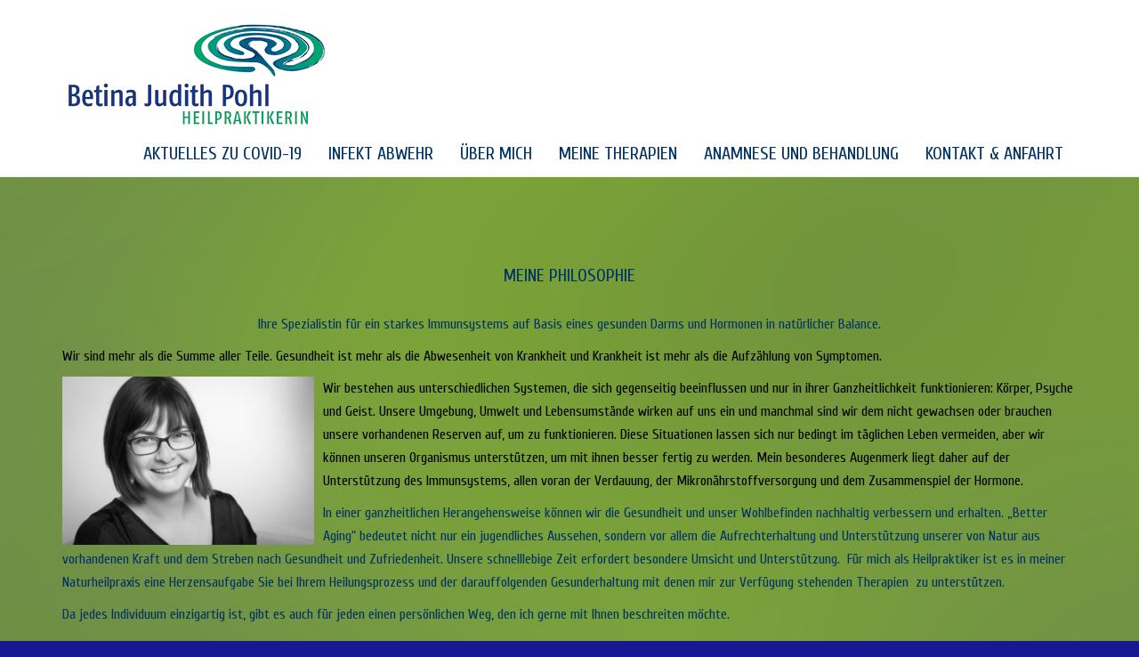

--- FILE ---
content_type: text/html; charset=UTF-8
request_url: https://naturheilpraxis-schlangenbad.de/
body_size: 10755
content:
<!DOCTYPE html>
<html lang="de-DE">
<head>
    <meta charset="utf-8">
    <meta name="viewport" content="width=device-width, initial-scale=1">
        <link rel="shortcut icon" href="https://naturheilpraxis-schlangenbad.de/wp-content/uploads/2016/03/favicon.ico">
    <title>Naturheilpraxis Schlangenbad - Betina Pohl Heilpraktikerin</title>
        <meta name="keywords" content="Heilpraktiker, Naturheilpraktiker, Naturheilpraxis Schlangenbad, Naturheilpraxis Bärstadt, Betina Judith Pohl, Betina Pohl, Betina Judith Pohl Heilpraktikerin,
Heilpraktiker Schlangenbad, Heilpraktiker Bärstadt, Heilpraktikerin Schlangenbad, Heilpraktikerin Bärstadt, Natürliche Hormontherapie, Alternativer Medizin, Komplementäre Medizin, Schulmedizin, Homöopathie, Globuli, Solunate, Orthomolekulare Medizin, Phytotherapie, Kinderwunsch, unerfüllter Kinderwunsch, Better Aging, Heilpraktiker finden, English Speaking, " >
    <meta name="description" content="Eine weitere WordPress-Seite" >
    <meta name="author" content="Jneuhaus">
    <!-- HTML5 Shim and Respond.js IE8 support of HTML5 elements and media queries -->
    <!--[if lt IE 9]>
    <script src="https://naturheilpraxis-schlangenbad.de/wp-content/themes/cone-wp-1-10-2015/js/html5shiv.js"></script>
    <script src="https://naturheilpraxis-schlangenbad.de/wp-content/themes/cone-wp-1-10-2015/js/respond.min.js"></script>
    <![endif]-->
    <!--[if IE]>
    <script src="https://naturheilpraxis-schlangenbad.de/wp-content/themes/cone-wp-1-10-2015/js/html5.js"></script>
    <![endif]-->
            <style type="text/css">
            .overlay {
    background: rgba(0,62,132,0.2)!important;
    position: relative;
    height: 100%;
    width: 100%;
    overflow: hidden;
}

h1.wow {
color: white!important;

}

h1.wow::before {
    content: url(/Heilpraktiker.png);    
    
}

div.share {
    display: none;
}

#tabs .nav-tabs > li.active > a, .nav-tabs > li.active > a:hover, .nav-tabs > li.active > a:focus {
    background: #009966;
	color: #fff;
	border: none;
}
        </style>
        <meta name='robots' content='index, follow, max-image-preview:large, max-snippet:-1, max-video-preview:-1' />

<meta name="google-site-verification" content="JoRAAl9_-0Rm0ruPfGPzcphLGvlWyteGNjVTvLsGGaw" />

	<!-- This site is optimized with the Yoast SEO plugin v21.2 - https://yoast.com/wordpress/plugins/seo/ -->
	<meta name="description" content="Herzlich Willkommen bei der Naturheilpraxis Schlangenbad! Betina Judith Pohl, Heilpraktikerin für ganzheitliche Immuntherapie und natürliche Hormontherapie" />
	<link rel="canonical" href="https://naturheilpraxis-schlangenbad.de/" />
	<meta property="og:locale" content="de_DE" />
	<meta property="og:type" content="website" />
	<meta property="og:title" content="Naturheilpraxis Schlangenbad - Betina Pohl Heilpraktikerin" />
	<meta property="og:description" content="Herzlich Willkommen bei der Naturheilpraxis Schlangenbad! Betina Judith Pohl, Heilpraktikerin für ganzheitliche Immuntherapie und natürliche Hormontherapie" />
	<meta property="og:url" content="https://naturheilpraxis-schlangenbad.de/" />
	<meta property="og:site_name" content="Naturheilpraxis Schlangenbad" />
	<meta property="article:modified_time" content="2017-07-25T17:55:56+00:00" />
	<meta name="twitter:card" content="summary_large_image" />
	<script type="application/ld+json" class="yoast-schema-graph">{"@context":"https://schema.org","@graph":[{"@type":"WebPage","@id":"https://naturheilpraxis-schlangenbad.de/","url":"https://naturheilpraxis-schlangenbad.de/","name":"Naturheilpraxis Schlangenbad - Betina Pohl Heilpraktikerin","isPartOf":{"@id":"https://naturheilpraxis-schlangenbad.de/#website"},"datePublished":"2015-01-20T06:46:49+00:00","dateModified":"2017-07-25T17:55:56+00:00","description":"Herzlich Willkommen bei der Naturheilpraxis Schlangenbad! Betina Judith Pohl, Heilpraktikerin für ganzheitliche Immuntherapie und natürliche Hormontherapie","breadcrumb":{"@id":"https://naturheilpraxis-schlangenbad.de/#breadcrumb"},"inLanguage":"de-DE","potentialAction":[{"@type":"ReadAction","target":["https://naturheilpraxis-schlangenbad.de/"]}]},{"@type":"BreadcrumbList","@id":"https://naturheilpraxis-schlangenbad.de/#breadcrumb","itemListElement":[{"@type":"ListItem","position":1,"name":"Startseite"}]},{"@type":"WebSite","@id":"https://naturheilpraxis-schlangenbad.de/#website","url":"https://naturheilpraxis-schlangenbad.de/","name":"Naturheilpraxis Schlangenbad","description":"Eine weitere WordPress-Seite","potentialAction":[{"@type":"SearchAction","target":{"@type":"EntryPoint","urlTemplate":"https://naturheilpraxis-schlangenbad.de/?s={search_term_string}"},"query-input":"required name=search_term_string"}],"inLanguage":"de-DE"}]}</script>
	<meta name="google-site-verification" content="JoRAAl9_-0Rm0ruPfGPzcphLGvlWyteGNjVTvLsGGaw" />
	<!-- / Yoast SEO plugin. -->


<link rel="alternate" type="application/rss+xml" title="Naturheilpraxis Schlangenbad &raquo; Feed" href="https://naturheilpraxis-schlangenbad.de/feed/" />
<link rel="alternate" type="application/rss+xml" title="Naturheilpraxis Schlangenbad &raquo; Kommentar-Feed" href="https://naturheilpraxis-schlangenbad.de/comments/feed/" />
<link rel="alternate" type="application/rss+xml" title="Naturheilpraxis Schlangenbad &raquo; Home Kommentar-Feed" href="https://naturheilpraxis-schlangenbad.de/home/feed/" />
<script type="text/javascript">
window._wpemojiSettings = {"baseUrl":"https:\/\/s.w.org\/images\/core\/emoji\/14.0.0\/72x72\/","ext":".png","svgUrl":"https:\/\/s.w.org\/images\/core\/emoji\/14.0.0\/svg\/","svgExt":".svg","source":{"concatemoji":"https:\/\/naturheilpraxis-schlangenbad.de\/wp-includes\/js\/wp-emoji-release.min.js?ver=6.3.1"}};
/*! This file is auto-generated */
!function(i,n){var o,s,e;function c(e){try{var t={supportTests:e,timestamp:(new Date).valueOf()};sessionStorage.setItem(o,JSON.stringify(t))}catch(e){}}function p(e,t,n){e.clearRect(0,0,e.canvas.width,e.canvas.height),e.fillText(t,0,0);var t=new Uint32Array(e.getImageData(0,0,e.canvas.width,e.canvas.height).data),r=(e.clearRect(0,0,e.canvas.width,e.canvas.height),e.fillText(n,0,0),new Uint32Array(e.getImageData(0,0,e.canvas.width,e.canvas.height).data));return t.every(function(e,t){return e===r[t]})}function u(e,t,n){switch(t){case"flag":return n(e,"\ud83c\udff3\ufe0f\u200d\u26a7\ufe0f","\ud83c\udff3\ufe0f\u200b\u26a7\ufe0f")?!1:!n(e,"\ud83c\uddfa\ud83c\uddf3","\ud83c\uddfa\u200b\ud83c\uddf3")&&!n(e,"\ud83c\udff4\udb40\udc67\udb40\udc62\udb40\udc65\udb40\udc6e\udb40\udc67\udb40\udc7f","\ud83c\udff4\u200b\udb40\udc67\u200b\udb40\udc62\u200b\udb40\udc65\u200b\udb40\udc6e\u200b\udb40\udc67\u200b\udb40\udc7f");case"emoji":return!n(e,"\ud83e\udef1\ud83c\udffb\u200d\ud83e\udef2\ud83c\udfff","\ud83e\udef1\ud83c\udffb\u200b\ud83e\udef2\ud83c\udfff")}return!1}function f(e,t,n){var r="undefined"!=typeof WorkerGlobalScope&&self instanceof WorkerGlobalScope?new OffscreenCanvas(300,150):i.createElement("canvas"),a=r.getContext("2d",{willReadFrequently:!0}),o=(a.textBaseline="top",a.font="600 32px Arial",{});return e.forEach(function(e){o[e]=t(a,e,n)}),o}function t(e){var t=i.createElement("script");t.src=e,t.defer=!0,i.head.appendChild(t)}"undefined"!=typeof Promise&&(o="wpEmojiSettingsSupports",s=["flag","emoji"],n.supports={everything:!0,everythingExceptFlag:!0},e=new Promise(function(e){i.addEventListener("DOMContentLoaded",e,{once:!0})}),new Promise(function(t){var n=function(){try{var e=JSON.parse(sessionStorage.getItem(o));if("object"==typeof e&&"number"==typeof e.timestamp&&(new Date).valueOf()<e.timestamp+604800&&"object"==typeof e.supportTests)return e.supportTests}catch(e){}return null}();if(!n){if("undefined"!=typeof Worker&&"undefined"!=typeof OffscreenCanvas&&"undefined"!=typeof URL&&URL.createObjectURL&&"undefined"!=typeof Blob)try{var e="postMessage("+f.toString()+"("+[JSON.stringify(s),u.toString(),p.toString()].join(",")+"));",r=new Blob([e],{type:"text/javascript"}),a=new Worker(URL.createObjectURL(r),{name:"wpTestEmojiSupports"});return void(a.onmessage=function(e){c(n=e.data),a.terminate(),t(n)})}catch(e){}c(n=f(s,u,p))}t(n)}).then(function(e){for(var t in e)n.supports[t]=e[t],n.supports.everything=n.supports.everything&&n.supports[t],"flag"!==t&&(n.supports.everythingExceptFlag=n.supports.everythingExceptFlag&&n.supports[t]);n.supports.everythingExceptFlag=n.supports.everythingExceptFlag&&!n.supports.flag,n.DOMReady=!1,n.readyCallback=function(){n.DOMReady=!0}}).then(function(){return e}).then(function(){var e;n.supports.everything||(n.readyCallback(),(e=n.source||{}).concatemoji?t(e.concatemoji):e.wpemoji&&e.twemoji&&(t(e.twemoji),t(e.wpemoji)))}))}((window,document),window._wpemojiSettings);
</script>
<style type="text/css">
img.wp-smiley,
img.emoji {
	display: inline !important;
	border: none !important;
	box-shadow: none !important;
	height: 1em !important;
	width: 1em !important;
	margin: 0 0.07em !important;
	vertical-align: -0.1em !important;
	background: none !important;
	padding: 0 !important;
}
</style>
	<link rel='stylesheet' id='wp-block-library-css' href='https://naturheilpraxis-schlangenbad.de/wp-includes/css/dist/block-library/style.min.css?ver=6.3.1' type='text/css' media='all' />
<style id='classic-theme-styles-inline-css' type='text/css'>
/*! This file is auto-generated */
.wp-block-button__link{color:#fff;background-color:#32373c;border-radius:9999px;box-shadow:none;text-decoration:none;padding:calc(.667em + 2px) calc(1.333em + 2px);font-size:1.125em}.wp-block-file__button{background:#32373c;color:#fff;text-decoration:none}
</style>
<style id='global-styles-inline-css' type='text/css'>
body{--wp--preset--color--black: #000000;--wp--preset--color--cyan-bluish-gray: #abb8c3;--wp--preset--color--white: #ffffff;--wp--preset--color--pale-pink: #f78da7;--wp--preset--color--vivid-red: #cf2e2e;--wp--preset--color--luminous-vivid-orange: #ff6900;--wp--preset--color--luminous-vivid-amber: #fcb900;--wp--preset--color--light-green-cyan: #7bdcb5;--wp--preset--color--vivid-green-cyan: #00d084;--wp--preset--color--pale-cyan-blue: #8ed1fc;--wp--preset--color--vivid-cyan-blue: #0693e3;--wp--preset--color--vivid-purple: #9b51e0;--wp--preset--gradient--vivid-cyan-blue-to-vivid-purple: linear-gradient(135deg,rgba(6,147,227,1) 0%,rgb(155,81,224) 100%);--wp--preset--gradient--light-green-cyan-to-vivid-green-cyan: linear-gradient(135deg,rgb(122,220,180) 0%,rgb(0,208,130) 100%);--wp--preset--gradient--luminous-vivid-amber-to-luminous-vivid-orange: linear-gradient(135deg,rgba(252,185,0,1) 0%,rgba(255,105,0,1) 100%);--wp--preset--gradient--luminous-vivid-orange-to-vivid-red: linear-gradient(135deg,rgba(255,105,0,1) 0%,rgb(207,46,46) 100%);--wp--preset--gradient--very-light-gray-to-cyan-bluish-gray: linear-gradient(135deg,rgb(238,238,238) 0%,rgb(169,184,195) 100%);--wp--preset--gradient--cool-to-warm-spectrum: linear-gradient(135deg,rgb(74,234,220) 0%,rgb(151,120,209) 20%,rgb(207,42,186) 40%,rgb(238,44,130) 60%,rgb(251,105,98) 80%,rgb(254,248,76) 100%);--wp--preset--gradient--blush-light-purple: linear-gradient(135deg,rgb(255,206,236) 0%,rgb(152,150,240) 100%);--wp--preset--gradient--blush-bordeaux: linear-gradient(135deg,rgb(254,205,165) 0%,rgb(254,45,45) 50%,rgb(107,0,62) 100%);--wp--preset--gradient--luminous-dusk: linear-gradient(135deg,rgb(255,203,112) 0%,rgb(199,81,192) 50%,rgb(65,88,208) 100%);--wp--preset--gradient--pale-ocean: linear-gradient(135deg,rgb(255,245,203) 0%,rgb(182,227,212) 50%,rgb(51,167,181) 100%);--wp--preset--gradient--electric-grass: linear-gradient(135deg,rgb(202,248,128) 0%,rgb(113,206,126) 100%);--wp--preset--gradient--midnight: linear-gradient(135deg,rgb(2,3,129) 0%,rgb(40,116,252) 100%);--wp--preset--font-size--small: 13px;--wp--preset--font-size--medium: 20px;--wp--preset--font-size--large: 36px;--wp--preset--font-size--x-large: 42px;--wp--preset--spacing--20: 0.44rem;--wp--preset--spacing--30: 0.67rem;--wp--preset--spacing--40: 1rem;--wp--preset--spacing--50: 1.5rem;--wp--preset--spacing--60: 2.25rem;--wp--preset--spacing--70: 3.38rem;--wp--preset--spacing--80: 5.06rem;--wp--preset--shadow--natural: 6px 6px 9px rgba(0, 0, 0, 0.2);--wp--preset--shadow--deep: 12px 12px 50px rgba(0, 0, 0, 0.4);--wp--preset--shadow--sharp: 6px 6px 0px rgba(0, 0, 0, 0.2);--wp--preset--shadow--outlined: 6px 6px 0px -3px rgba(255, 255, 255, 1), 6px 6px rgba(0, 0, 0, 1);--wp--preset--shadow--crisp: 6px 6px 0px rgba(0, 0, 0, 1);}:where(.is-layout-flex){gap: 0.5em;}:where(.is-layout-grid){gap: 0.5em;}body .is-layout-flow > .alignleft{float: left;margin-inline-start: 0;margin-inline-end: 2em;}body .is-layout-flow > .alignright{float: right;margin-inline-start: 2em;margin-inline-end: 0;}body .is-layout-flow > .aligncenter{margin-left: auto !important;margin-right: auto !important;}body .is-layout-constrained > .alignleft{float: left;margin-inline-start: 0;margin-inline-end: 2em;}body .is-layout-constrained > .alignright{float: right;margin-inline-start: 2em;margin-inline-end: 0;}body .is-layout-constrained > .aligncenter{margin-left: auto !important;margin-right: auto !important;}body .is-layout-constrained > :where(:not(.alignleft):not(.alignright):not(.alignfull)){max-width: var(--wp--style--global--content-size);margin-left: auto !important;margin-right: auto !important;}body .is-layout-constrained > .alignwide{max-width: var(--wp--style--global--wide-size);}body .is-layout-flex{display: flex;}body .is-layout-flex{flex-wrap: wrap;align-items: center;}body .is-layout-flex > *{margin: 0;}body .is-layout-grid{display: grid;}body .is-layout-grid > *{margin: 0;}:where(.wp-block-columns.is-layout-flex){gap: 2em;}:where(.wp-block-columns.is-layout-grid){gap: 2em;}:where(.wp-block-post-template.is-layout-flex){gap: 1.25em;}:where(.wp-block-post-template.is-layout-grid){gap: 1.25em;}.has-black-color{color: var(--wp--preset--color--black) !important;}.has-cyan-bluish-gray-color{color: var(--wp--preset--color--cyan-bluish-gray) !important;}.has-white-color{color: var(--wp--preset--color--white) !important;}.has-pale-pink-color{color: var(--wp--preset--color--pale-pink) !important;}.has-vivid-red-color{color: var(--wp--preset--color--vivid-red) !important;}.has-luminous-vivid-orange-color{color: var(--wp--preset--color--luminous-vivid-orange) !important;}.has-luminous-vivid-amber-color{color: var(--wp--preset--color--luminous-vivid-amber) !important;}.has-light-green-cyan-color{color: var(--wp--preset--color--light-green-cyan) !important;}.has-vivid-green-cyan-color{color: var(--wp--preset--color--vivid-green-cyan) !important;}.has-pale-cyan-blue-color{color: var(--wp--preset--color--pale-cyan-blue) !important;}.has-vivid-cyan-blue-color{color: var(--wp--preset--color--vivid-cyan-blue) !important;}.has-vivid-purple-color{color: var(--wp--preset--color--vivid-purple) !important;}.has-black-background-color{background-color: var(--wp--preset--color--black) !important;}.has-cyan-bluish-gray-background-color{background-color: var(--wp--preset--color--cyan-bluish-gray) !important;}.has-white-background-color{background-color: var(--wp--preset--color--white) !important;}.has-pale-pink-background-color{background-color: var(--wp--preset--color--pale-pink) !important;}.has-vivid-red-background-color{background-color: var(--wp--preset--color--vivid-red) !important;}.has-luminous-vivid-orange-background-color{background-color: var(--wp--preset--color--luminous-vivid-orange) !important;}.has-luminous-vivid-amber-background-color{background-color: var(--wp--preset--color--luminous-vivid-amber) !important;}.has-light-green-cyan-background-color{background-color: var(--wp--preset--color--light-green-cyan) !important;}.has-vivid-green-cyan-background-color{background-color: var(--wp--preset--color--vivid-green-cyan) !important;}.has-pale-cyan-blue-background-color{background-color: var(--wp--preset--color--pale-cyan-blue) !important;}.has-vivid-cyan-blue-background-color{background-color: var(--wp--preset--color--vivid-cyan-blue) !important;}.has-vivid-purple-background-color{background-color: var(--wp--preset--color--vivid-purple) !important;}.has-black-border-color{border-color: var(--wp--preset--color--black) !important;}.has-cyan-bluish-gray-border-color{border-color: var(--wp--preset--color--cyan-bluish-gray) !important;}.has-white-border-color{border-color: var(--wp--preset--color--white) !important;}.has-pale-pink-border-color{border-color: var(--wp--preset--color--pale-pink) !important;}.has-vivid-red-border-color{border-color: var(--wp--preset--color--vivid-red) !important;}.has-luminous-vivid-orange-border-color{border-color: var(--wp--preset--color--luminous-vivid-orange) !important;}.has-luminous-vivid-amber-border-color{border-color: var(--wp--preset--color--luminous-vivid-amber) !important;}.has-light-green-cyan-border-color{border-color: var(--wp--preset--color--light-green-cyan) !important;}.has-vivid-green-cyan-border-color{border-color: var(--wp--preset--color--vivid-green-cyan) !important;}.has-pale-cyan-blue-border-color{border-color: var(--wp--preset--color--pale-cyan-blue) !important;}.has-vivid-cyan-blue-border-color{border-color: var(--wp--preset--color--vivid-cyan-blue) !important;}.has-vivid-purple-border-color{border-color: var(--wp--preset--color--vivid-purple) !important;}.has-vivid-cyan-blue-to-vivid-purple-gradient-background{background: var(--wp--preset--gradient--vivid-cyan-blue-to-vivid-purple) !important;}.has-light-green-cyan-to-vivid-green-cyan-gradient-background{background: var(--wp--preset--gradient--light-green-cyan-to-vivid-green-cyan) !important;}.has-luminous-vivid-amber-to-luminous-vivid-orange-gradient-background{background: var(--wp--preset--gradient--luminous-vivid-amber-to-luminous-vivid-orange) !important;}.has-luminous-vivid-orange-to-vivid-red-gradient-background{background: var(--wp--preset--gradient--luminous-vivid-orange-to-vivid-red) !important;}.has-very-light-gray-to-cyan-bluish-gray-gradient-background{background: var(--wp--preset--gradient--very-light-gray-to-cyan-bluish-gray) !important;}.has-cool-to-warm-spectrum-gradient-background{background: var(--wp--preset--gradient--cool-to-warm-spectrum) !important;}.has-blush-light-purple-gradient-background{background: var(--wp--preset--gradient--blush-light-purple) !important;}.has-blush-bordeaux-gradient-background{background: var(--wp--preset--gradient--blush-bordeaux) !important;}.has-luminous-dusk-gradient-background{background: var(--wp--preset--gradient--luminous-dusk) !important;}.has-pale-ocean-gradient-background{background: var(--wp--preset--gradient--pale-ocean) !important;}.has-electric-grass-gradient-background{background: var(--wp--preset--gradient--electric-grass) !important;}.has-midnight-gradient-background{background: var(--wp--preset--gradient--midnight) !important;}.has-small-font-size{font-size: var(--wp--preset--font-size--small) !important;}.has-medium-font-size{font-size: var(--wp--preset--font-size--medium) !important;}.has-large-font-size{font-size: var(--wp--preset--font-size--large) !important;}.has-x-large-font-size{font-size: var(--wp--preset--font-size--x-large) !important;}
.wp-block-navigation a:where(:not(.wp-element-button)){color: inherit;}
:where(.wp-block-post-template.is-layout-flex){gap: 1.25em;}:where(.wp-block-post-template.is-layout-grid){gap: 1.25em;}
:where(.wp-block-columns.is-layout-flex){gap: 2em;}:where(.wp-block-columns.is-layout-grid){gap: 2em;}
.wp-block-pullquote{font-size: 1.5em;line-height: 1.6;}
</style>
<link rel='stylesheet' id='contact-form-7-css' href='https://naturheilpraxis-schlangenbad.de/wp-content/plugins/contact-form-7/includes/css/styles.css?ver=5.8.1' type='text/css' media='all' />
<link rel='stylesheet' id='main-css' href='https://naturheilpraxis-schlangenbad.de/wp-content/themes/cone-wp-1-10-2015/css/main.css?ver=6.3.1' type='text/css' media='all' />
<link rel='stylesheet' id='style-css' href='https://naturheilpraxis-schlangenbad.de/wp-content/themes/cone-wp-1-10-2015/style.css?ver=6.3.1' type='text/css' media='all' />
<link rel='stylesheet' id='style2-css' href='https://naturheilpraxis-schlangenbad.de/wp-content/themes/cone-wp-1-10-2015/css/style.css?ver=6.3.1' type='text/css' media='all' />
<link rel='stylesheet' id='responsive-css' href='https://naturheilpraxis-schlangenbad.de/wp-content/themes/cone-wp-1-10-2015/css/responsive.css?ver=6.3.1' type='text/css' media='all' />
<script type='text/javascript' src='https://naturheilpraxis-schlangenbad.de/wp-includes/js/jquery/jquery.min.js?ver=3.7.0' id='jquery-core-js'></script>
<script type='text/javascript' src='https://naturheilpraxis-schlangenbad.de/wp-includes/js/jquery/jquery-migrate.min.js?ver=3.4.1' id='jquery-migrate-js'></script>
<link rel="https://api.w.org/" href="https://naturheilpraxis-schlangenbad.de/wp-json/" /><link rel="alternate" type="application/json" href="https://naturheilpraxis-schlangenbad.de/wp-json/wp/v2/pages/6" /><link rel="EditURI" type="application/rsd+xml" title="RSD" href="https://naturheilpraxis-schlangenbad.de/xmlrpc.php?rsd" />
<link rel='shortlink' href='https://naturheilpraxis-schlangenbad.de/' />
<link rel="alternate" type="application/json+oembed" href="https://naturheilpraxis-schlangenbad.de/wp-json/oembed/1.0/embed?url=https%3A%2F%2Fnaturheilpraxis-schlangenbad.de%2F" />
<link rel="alternate" type="text/xml+oembed" href="https://naturheilpraxis-schlangenbad.de/wp-json/oembed/1.0/embed?url=https%3A%2F%2Fnaturheilpraxis-schlangenbad.de%2F&#038;format=xml" />
    <style type="text/css">
            h1 {color: #003366;}
            h2 {color: #003366;}
        .port-inner h2 {color: #003366;}
            h3 {color: #003366;}
            h4 {color: #003366;}
            h5 {color: #009966;}
            h6 { color: #009966;}
            header .navbar-nav > li > a {color: #003366;}
            header .nav > li > a:hover, .nav > li > a:focus {color: #009966;}
    .navbar-default .navbar-nav > .active > a, .navbar-default .navbar-nav > .active > a:hover, .navbar-default .navbar-nav > .active > a:focus {color: #009966;}
            p { color: #003366;}
        .services li p { color: #003366;}
        .blog .b-detail p { color: #003366;}
        .port-inner p { color: #003366;}
            #contact { background: #003366;}
        #rights { background: #003366;}
            .tittle h2 {color: #003366;}
            .tittle p { color: #003366;}
            .parallax p { color: #003366;}
        .parallax .tittle h2 { color: #003366;}
        .parallax .tittle p { color: #003366;}
            .bnr-text h1 { color: #003366;}
        .bnr-text p { color: #003366;}
            .sub-banner h2 { color: #003366;}
        .sub-banner p { color: #003366;}
            a { color: #009966;}
            a:hover { color: #009966;}
            .projects .project-detail .btn:hover { background: #009966;}
        .pricing li:nth-child(2) .head h2 { color: #009966;}
        .pricing li:nth-child(2) { border-color: #009966;}
        .pricing li:hover { border-color: #009966;}
        .pricing li:nth-child(2) .pkg h2 { color: #009966;}
        .pricing li:nth-child(2) .btn { background: #009966;}
        .pricing li:hover h2 { color: #009966;}
        .pricing li:hover .btn { background: #009966;}
        .parallax .btn:hover { background: #009966;}
        .parallax .btn:hover { border-color: #009966;}
        #contact .form-up input.wpcf7-submit:hover { border-color: #009966;}
        #contact .form-up input.wpcf7-submit:hover { background: #009966;}
        .bnr-text .btn:hover { background: #009966;}
        .bnr-text .btn:hover,.projects .project-detail .btn:hover { border-color: #009966;}
        </style>
    <style type="text/css">
h1,h2,h3,.tittle h2 {
    font-family: Cuprum;
    font-weight: normal;
}
html,body,p,.icon-list h2,.testimonials p,.pricing li p {
    font-family: Cuprum;
    font-weight: ;
}
body,p,.services li p,.pricing li p {
    font-size: 16px;
}
h2 {
    font-size: 20px;
}
h3 {
    font-size: 20px;
}
h4 {
    font-size: 20px;
}
h5 {
    font-size: 20px;
}
h6 {
    font-size: 20px;
}
.navbar-default .navbar-nav > li > a {
    font-size: 20px;
}
.tittle h2 {
    font-size: 20px;
}
.sub-banner h2 {
    font-size: 20px;
}
</style>
<link href="https://fonts.googleapis.com/css?family=Cuprum:normal" rel="stylesheet" type="text/css"><link href="https://fonts.googleapis.com/css?family=Cuprum:normal" rel="stylesheet" type="text/css">	<style type="text/css" id="cone-header-css">
			.logo a {
			color: #4a86bf;
		}
		</style>
	<style type="text/css" id="custom-background-css">
body.custom-background { background-color: #191791; background-image: url("https://naturheilpraxis-schlangenbad.de/wp-content/uploads/2016/03/Heilpraktiker_Schlangenba_Rheingau-Taunus-Kreis_Hessen.png"); background-position: left top; background-size: auto; background-repeat: repeat-x; background-attachment: scroll; }
</style>
	</head>
<body class="home page-template page-template-page-home page-template-page-home-php page page-id-6 page-parent custom-background">
<!-- Page Wrap -->
<div id="wrap">
    <!-- LOGO -->
            <a class="menu-button toggle-nav">MENU<i class="fa fa-navicon"></i></a>
        <div id="site-wrapper">
        <div id="site-canvas">
            <div class="site-menu menu"> <a href="#." class="toggle-nav"></a>
                <h2>MENU</h2>
                <!--NAV START-->
                <nav class="navbar navbar-default" role="navigation">
                    <ul class="nav navbar-nav">
                        <li id="menu-item-143" class="exclude menu-item menu-item-type-post_type menu-item-object-page-sections menu-item-143"><a href="#about">Meine Philosophie</a></li>
<li id="menu-item-1449" class="menu-item menu-item-type-post_type menu-item-object-page menu-item-1449"><a href="https://naturheilpraxis-schlangenbad.de/aktuelles-zu-corona-covid-19/">Aktuelles zu COVID-19</a></li>
<li id="menu-item-1455" class="menu-item menu-item-type-post_type menu-item-object-page menu-item-1455"><a href="https://naturheilpraxis-schlangenbad.de/infektabwehr/">Infekt Abwehr</a></li>
<li id="menu-item-623" class="exclude menu-item menu-item-type-post_type menu-item-object-page-sections menu-item-623"><a href="#die-treppe-zum-erfolg">Die Treppe zum Erfolg</a></li>
<li id="menu-item-475" class="menu-item menu-item-type-post_type menu-item-object-page menu-item-475"><a href="https://naturheilpraxis-schlangenbad.de/ueber-mich/">Über mich</a></li>
<li id="menu-item-642" class="exclude menu-item menu-item-type-post_type menu-item-object-page-sections menu-item-642"><a href="#meine-therapien">Meine Therapien</a></li>
<li id="menu-item-318" class="menu-item menu-item-type-post_type menu-item-object-page menu-item-has-children menu-item-318"><a href="https://naturheilpraxis-schlangenbad.de/home/therapien/">Meine Therapien</a>
<ul class="sub-menu">
	<li id="menu-item-310" class="menu-item menu-item-type-post_type menu-item-object-page menu-item-310"><a href="https://naturheilpraxis-schlangenbad.de/natuerliche-hormontherapie/">Natürliche Hormontherapie</a></li>
	<li id="menu-item-423" class="menu-item menu-item-type-post_type menu-item-object-page menu-item-423"><a href="https://naturheilpraxis-schlangenbad.de/orthomolukolare-medizin/">Orthomolekulare Medizin</a></li>
	<li id="menu-item-311" class="menu-item menu-item-type-post_type menu-item-object-page menu-item-311"><a href="https://naturheilpraxis-schlangenbad.de/phytotherapie/">Phytotherapie</a></li>
	<li id="menu-item-316" class="menu-item menu-item-type-post_type menu-item-object-page menu-item-316"><a href="https://naturheilpraxis-schlangenbad.de/spagyrik/">Spagyrik</a></li>
</ul>
</li>
<li id="menu-item-304" class="menu-item menu-item-type-post_type menu-item-object-page menu-item-has-children menu-item-304"><a href="https://naturheilpraxis-schlangenbad.de/anamnese-und-behandlung-2/">Anamnese und Behandlung</a>
<ul class="sub-menu">
	<li id="menu-item-306" class="menu-item menu-item-type-post_type menu-item-object-page menu-item-306"><a href="https://naturheilpraxis-schlangenbad.de/komplementaere-medizin/">Komplementäre Medizin</a></li>
</ul>
</li>
<li id="menu-item-447" class="exclude menu-item menu-item-type-post_type menu-item-object-page-sections menu-item-447"><a href="#projects">Projects</a></li>
<li id="menu-item-612" class="menu-item menu-item-type-post_type menu-item-object-page menu-item-612"><a href="https://naturheilpraxis-schlangenbad.de/kontakt/">Kontakt &#038; Anfahrt</a></li>
                    </ul>
                </nav>
            </div>
        </div>
    </div>
    <!--HOME START-->
    <div id="home">
        <!--Full Slider-->
        <div id="slides">
                            <div class="slides-container">
                                            <div>
                                                            <img src="https://naturheilpraxis-schlangenbad.de/wp-content/uploads/2016/05/dewdrop-1373998_1280.jpg" alt="">
                                                        <div class="overlay">
                                <div class="bnr-text">
                                                                                <h1 class="wow fadeInUp" data-wow-duration="0.1s" data-wow-delay="0.6s">
                                                Naturheilpraxis Schlangenbad                                            </h1>
                                                                                    <p class="wow fadeInUp" data-wow-duration="0.1s" data-wow-delay="0.9s">
                                                                                            </p>
                                                                        </div>
                            </div>
                        </div>
                                            <div>
                                                            <img src="https://naturheilpraxis-schlangenbad.de/wp-content/uploads/2016/05/blue-1316874_1280.jpg" alt="">
                                                        <div class="overlay">
                                <div class="bnr-text">
                                                                                <h1 class="wow fadeInUp" data-wow-duration="0.1s" data-wow-delay="0.6s">
                                                Ganzheitliche Immuntherapie                                             </h1>
                                                                                    <p class="wow fadeInUp" data-wow-duration="0.1s" data-wow-delay="0.9s">
                                                                                            </p>
                                                                        </div>
                            </div>
                        </div>
                                    </div>
                        <!-- GO DOWN-->
                    </div>
    </div>
    <!--HEADER-->
    <header class="sticky">
        <div class="container">
            <div class="menu">
                <!--LOGO-->
                <div class="logo">
                                            <a href="https://naturheilpraxis-schlangenbad.de/#wrap">
                            <img src="https://naturheilpraxis-schlangenbad.de/wp-content/uploads/2016/03/Heilpraktiker_Schlangenba_Rheingau-Taunus-Kreis_Hessen.png" alt="Naturheilpraxis Schlangenbad">
                        </a>
                                    </div>
                <div class="navbar-header">
                    <button type="button" class="navbar-toggle" data-toggle="collapse" data-target="#menu-cone"> <span class="sr-only">Toggle navigation</span> <span class="fa fa-bars"></span> </button>
                </div>
                <!--NAV START-->
                <nav class="navbar navbar-default" role="navigation">
                    <div class="collapse navbar-collapse" id="menu-cone">
                        <ul class="nav navbar-nav">
                            <!--MENU-->
                            <li class="exclude menu-item menu-item-type-post_type menu-item-object-page-sections menu-item-143"><a href="#about">Meine Philosophie</a></li>
<li class="menu-item menu-item-type-post_type menu-item-object-page menu-item-1449"><a href="https://naturheilpraxis-schlangenbad.de/aktuelles-zu-corona-covid-19/">Aktuelles zu COVID-19</a></li>
<li class="menu-item menu-item-type-post_type menu-item-object-page menu-item-1455"><a href="https://naturheilpraxis-schlangenbad.de/infektabwehr/">Infekt Abwehr</a></li>
<li class="exclude menu-item menu-item-type-post_type menu-item-object-page-sections menu-item-623"><a href="#die-treppe-zum-erfolg">Die Treppe zum Erfolg</a></li>
<li class="menu-item menu-item-type-post_type menu-item-object-page menu-item-475"><a href="https://naturheilpraxis-schlangenbad.de/ueber-mich/">Über mich</a></li>
<li class="exclude menu-item menu-item-type-post_type menu-item-object-page-sections menu-item-642"><a href="#meine-therapien">Meine Therapien</a></li>
<li class="menu-item menu-item-type-post_type menu-item-object-page menu-item-has-children menu-item-318"><a href="https://naturheilpraxis-schlangenbad.de/home/therapien/">Meine Therapien</a>
<ul class="sub-menu">
	<li class="menu-item menu-item-type-post_type menu-item-object-page menu-item-310"><a href="https://naturheilpraxis-schlangenbad.de/natuerliche-hormontherapie/">Natürliche Hormontherapie</a></li>
	<li class="menu-item menu-item-type-post_type menu-item-object-page menu-item-423"><a href="https://naturheilpraxis-schlangenbad.de/orthomolukolare-medizin/">Orthomolekulare Medizin</a></li>
	<li class="menu-item menu-item-type-post_type menu-item-object-page menu-item-311"><a href="https://naturheilpraxis-schlangenbad.de/phytotherapie/">Phytotherapie</a></li>
	<li class="menu-item menu-item-type-post_type menu-item-object-page menu-item-316"><a href="https://naturheilpraxis-schlangenbad.de/spagyrik/">Spagyrik</a></li>
</ul>
</li>
<li class="menu-item menu-item-type-post_type menu-item-object-page menu-item-has-children menu-item-304"><a href="https://naturheilpraxis-schlangenbad.de/anamnese-und-behandlung-2/">Anamnese und Behandlung</a>
<ul class="sub-menu">
	<li class="menu-item menu-item-type-post_type menu-item-object-page menu-item-306"><a href="https://naturheilpraxis-schlangenbad.de/komplementaere-medizin/">Komplementäre Medizin</a></li>
</ul>
</li>
<li class="exclude menu-item menu-item-type-post_type menu-item-object-page-sections menu-item-447"><a href="#projects">Projects</a></li>
<li class="menu-item menu-item-type-post_type menu-item-object-page menu-item-612"><a href="https://naturheilpraxis-schlangenbad.de/kontakt/">Kontakt &#038; Anfahrt</a></li>
                        </ul>
                    </div>
                </nav>
            </div>
        </div>
    </header><div class="content">
                <section id="about" style=" padding-top: 100px;padding-bottom: 100px; background: url('https://naturheilpraxis-schlangenbad.de/wp-content/uploads/2016/05/green-1188346_1280.jpg') fixed no-repeat; background-size: cover; " data-stellar-background-ratio="0.1"class="parallax">
                <div class="container">
                                        <div class="tittle">
                                                <h2>Meine Philosophie</h2>
                                            </div>
                
<p>Ihre Spezialistin für ein starkes Immunsystems auf Basis eines gesunden Darms und Hormonen in natürlicher Balance.</p>


<p style="text-align: left;"><span style="font-size: revert; color: initial;">Wir sind mehr als die Summe aller Teile. Gesundheit ist mehr als die Abwesenheit von Krankheit und Krankheit ist mehr als die Aufzählung von Symptomen. </span></p>
<p style="text-align: left;"><span style="font-size: revert; color: initial;">Wir bestehen aus unterschiedlichen Systemen, die <img decoding="async" loading="lazy" class="wp-image-1398 alignleft" src="https://naturheilpraxis-schlangenbad.de/wp-content/uploads/2020/03/Porträt-2-scaled-e1648892953183-300x200.jpg" alt="Betina Judith Pohl, Heilpraktikerin" width="283" height="189" />sich gegenseitig beeinflussen und nur in ihrer Ganzheitlichkeit funktionieren: Körper, Psyche und Geist. Unsere Umgebung, Umwelt und Lebensumstände wirken auf uns ein und manchmal sind wir dem nicht gewachsen oder brauchen unsere vorhandenen Reserven auf, um zu funktionieren. Diese Situationen lassen sich nur bedingt im täglichen Leben vermeiden, aber wir können unseren Organismus unterstützen, um mit ihnen besser fertig zu werden. Mein besonderes Augenmerk liegt daher auf der Unterstützung des Immunsystems, allen voran der Verdauung, der Mikronährstoffversorgung und dem Zusammenspiel der Hormone.</span></p>
<p style="text-align: left;">In einer ganzheitlichen Herangehensweise können wir die Gesundheit und unser Wohlbefinden nachhaltig verbessern und erhalten. „Better Aging“ bedeutet nicht nur ein jugendliches Aussehen, sondern vor allem die Aufrechterhaltung und Unterstützung unserer von Natur aus vorhandenen Kraft und dem Streben nach Gesundheit und Zufriedenheit. Unsere schnelllebige Zeit erfordert besondere Umsicht und Unterstützung.  Für mich als Heilpraktiker ist es in meiner Naturheilpraxis eine Herzensaufgabe Sie bei Ihrem Heilungsprozess und der darauffolgenden Gesunderhaltung mit denen mir zur Verfügung stehenden Therapien  zu unterstützen.</p>
<p style="text-align: left;">Da jedes Individuum einzigartig ist, gibt es auch für jeden einen persönlichen Weg, den ich gerne mit Ihnen beschreiten möchte.</p>
<a href="https://naturheilpraxis-schlangenbad.de/ueber-mich/" class="btn btn-outline read-more blue">Über mich</a>
<p> </p>
<p> </p>                </div>
            </section>
                   <section id="die-treppe-zum-erfolg" style=" padding-top: 80px;padding-bottom: 80px; background: url('https://naturheilpraxis-schlangenbad.de/wp-content/uploads/2017/02/mountain-1510951_1920.jpg') fixed no-repeat; background-size: cover; " data-stellar-background-ratio="0.1"class="parallax">
                <div class="container">
                    <h2><span style="color: #ffffff;">In der ganzheitlichen Medizin führt nicht der Lift zum Erfolg,</span><br />
<span style="color: #ffffff;"> sondern nur Schritt für Schritt die Treppe.</span></h2>
<p><span style="color: #ffffff;">(frei nach Emil Oesch,  Schweizer Verleger)</span></p>
                </div>
            </section>
                   <section id="meine-therapien" style=" padding-top: 80px;padding-bottom: 80px;" >
                <div class="container">
                    <h1 style="text-align: center;"> Meine Therapien</h1>
<p>&nbsp;</p>
<p>&nbsp;</p>
<p><img decoding="async" loading="lazy" class="wp-image-723 alignleft" src="https://naturheilpraxis-schlangenbad.de/wp-content/uploads/2017/02/union-jack-1027898_640-300x175.jpg" alt="" width="69" height="40" srcset="https://naturheilpraxis-schlangenbad.de/wp-content/uploads/2017/02/union-jack-1027898_640-300x175.jpg 300w, https://naturheilpraxis-schlangenbad.de/wp-content/uploads/2017/02/union-jack-1027898_640.jpg 640w" sizes="(max-width: 69px) 100vw, 69px" />I also offer consultation and therapy for English speaking patients. Please feel free to contact me by phone or email for an appointment.</p>
<h1 style="text-align: center;"></h1>
<p>&nbsp;</p>
                </div>
            </section>
                   <section id="projects" style=" padding-top: 1px;padding-bottom: 1px;" >
                <div class="">
                    <p><ul class="row projects"><li class="col-sm-6 wow fadeInUp" data-wow-duration="0.1s" data-wow-delay="0.3s"><div class="project-detail"><h2>Orthomolukolare Medizin</h2><p>Biochemisches Ungleichgewicht im Körper führt zu Krankheiten. Diese Dysbalance kann durch Hinzunahme von Nahrungsergänzungsmitteln ausgeglichen werden. Hier kommen vor allem Mineralstoffe, Spurenelemente, Vitamine und Aminosäuren zum Einsatz.</p>
<p></p><a class="btn" href="https://naturheilpraxis-schlangenbad.de/orthomolukolare-medizin/">Erfahre mehr</a> </div></li><li class="col-sm-6 wow fadeInUp" data-wow-duration="0.1s" data-wow-delay="0.3s"><img  class="img-responsive" src="https://naturheilpraxis-schlangenbad.de/wp-content/uploads/2016/05/stones-167089_1280.jpg" alt=""></li></ul></p>
<p><ul class="row projects"><li class="col-sm-6 wow fadeInUp" data-wow-duration="0.1s" data-wow-delay="0.3s"><img  class="img-responsive" src="https://naturheilpraxis-schlangenbad.de/wp-content/uploads/2016/03/windspiel-460940_640.jpg" alt=""></li><li class="col-sm-6 wow fadeInUp" data-wow-duration="0.1s" data-wow-delay="0.3s"><div class="project-detail"><h2>Natürliche Hormontherapie</h2><p></p>
<p>Hormone sind biochemische Botschafter, die Informationen an bestimmte Zielorgane weitergeben. Wenn diese Botschaften zu schwach, zu stark, fehlerhaft oder falsch übertragen werden, kann dies eine Vielzahl von Beschwerden und Erkrankungen auf der körperlichen und seelischen Ebene verursachen.</p>
<p></p><a class="btn" href="https://naturheilpraxis-schlangenbad.de/meine-philosophie-ganzheitliche-immuntherapie/natuerliche-hormontherapie/">Erfahre mehr</a> </div></li></ul></p>
<p><ul class="row projects"><li class="col-sm-6 wow fadeInUp" data-wow-duration="0.1s" data-wow-delay="0.3s"><div class="project-detail"><h2>Phytotherapie</h2><p>Pflanzen entwickelten schon seit jeher starke Abwehrmechanismen und Wirkstoffe gegen Bakterien, Viren und tierische Schädlinge. So gehört diese Therapieform zu der ältesten der Menschheitsgeschichte und geht auf die eiszeitlichen Jäger und Sammler zurück.</p><a class="btn" href="https://naturheilpraxis-schlangenbad.de/meine-philosophie-ganzheitliche-immuntherapie/phytotherapie/">Erfahre mehr</a> </div></li><li class="col-sm-6 wow fadeInUp" data-wow-duration="0.1s" data-wow-delay="0.3s"><img  class="img-responsive" src="https://naturheilpraxis-schlangenbad.de/wp-content/uploads/2016/03/mortar-1262926_640.jpg" alt=""></li></ul></p>
<p><ul class="row projects"><li class="col-sm-6 wow fadeInUp" data-wow-duration="0.1s" data-wow-delay="0.3s"><img  class="img-responsive" src="https://naturheilpraxis-schlangenbad.de/wp-content/uploads/2016/03/homeopathy-962079_640-e1464277434191.jpg" alt=""></li><li class="col-sm-6 wow fadeInUp" data-wow-duration="0.1s" data-wow-delay="0.3s"><div class="project-detail"><h2>Homöopathie</h2><p></p>
<p>Die Homöopathie ist eine  ganzheitliche Heilmethode, die auf den deutschen Arzt Samuel Hahnemann (1755 &#8211; 1843) zurückgeht.  Er prägte in diesem Sinne den Satz „Similia similibus curentur“, was übersetzt wird mit „Ähnliches möge durch Ähnliches geheilt werden“.</p>
<p></p><a class="btn" href="https://naturheilpraxis-schlangenbad.de/meine-philosophie-ganzheitliche-immuntherapie/homoeopathie/">Erfahre mehr</a> </div></li></ul></p>
<p><ul class="row projects"><li class="col-sm-6 wow fadeInUp" data-wow-duration="0.1s" data-wow-delay="0.3s"><div class="project-detail"><h2>Bachblütentherapie</h2><p><br />
„Krankheit ist weder Grausamkeit noch Strafe, sondern einzig und allein ein Korrektiv; ein Werkzeug, dessen sich unsere eigene Seele bedient, um uns auf unsere Fehler hinzuweisen, um uns von größeren Irrtümern zurückzuhalten, um uns daran zu hindern, mehr Schaden anzurichten .“ Dr. Edward Bach (1886-1936)  </p><a class="btn" href="https://naturheilpraxis-schlangenbad.de/meine-philosophie-ganzheitliche-immuntherapie/bachblueten/">Erfahre mehr</a> </div></li><li class="col-sm-6 wow fadeInUp" data-wow-duration="0.1s" data-wow-delay="0.3s"><img  class="img-responsive" src="https://naturheilpraxis-schlangenbad.de/wp-content/uploads/2016/03/bach-flower-therapy-187799_640.jpg" alt=""></li></ul></p>
<p><ul class="row projects"><li class="col-sm-6 wow fadeInUp" data-wow-duration="0.1s" data-wow-delay="0.3s"><img  class="img-responsive" src="https://naturheilpraxis-schlangenbad.de/wp-content/uploads/2015/01/greater-celandine-1262939_1280.jpg" alt=""></li><li class="col-sm-6 wow fadeInUp" data-wow-duration="0.1s" data-wow-delay="0.3s"><div class="project-detail"><h2>Spagyrik</h2><p></p>
<p>Die spagyrischen Heilmittel werden durch eine komplexe Herstellung gewonnen. Hierbei werden alle Anteile der Pflanze genutzt und durch Vergärung, Destillation, Veraschung und Potenzierung zu einem ganzheitlichen Therapeutikum vereint. Die Wirkung unterstützt besonders die körpereigenen Selbstheilungskräfte.</p>
<p></p><a class="btn" href="https://naturheilpraxis-schlangenbad.de/spagyrik/">Erfahre mehr</a> </div></li></ul></p>
<p>&nbsp;</p>
<p>&nbsp;</p>
<p>&nbsp;</p>
<p>&nbsp;</p>
                </div>
            </section>
       </div>
<!--CONTACT-->
<section id="contact" data-stellar-background-ratio="0.5">
    <div class="container">
                <div class="contact-info">
            <ul class="row">
                                <li class="col-md-4 wow fadeInUp" data-wow-duration="1s" data-wow-delay="0.3s">
                    <p><span aria-hidden="true" class="icon-map"></span> Am Fischbacher Weg 1</p>
                </li>
                                <li class="col-md-4 wow fadeInUp" data-wow-duration="1s" data-wow-delay="0.6s">
                    <p><span aria-hidden="true" class="icon-envelope"></span> praxis@naturheilpraxis-schlangenbad.de</p>
                </li>
                                <li class="col-md-4 wow fadeInUp" data-wow-duration="1s" data-wow-delay="0.9s">
                    <p><span aria-hidden="true" class="icon-call-end"></span> Tel.: 0176 54399430</p>
                </li>
                            </ul>
        </div>
        <div class="drop-line wow fadeInUp" data-wow-duration="1s" data-wow-delay="0.3s">
                        <a id="trigger-overlay" href="#.">Online Kontakt</a>
                    </div>
        <div class="social_icons">
            <ul>
                            </ul>
        </div>
    </div>
    <div class="overlay-pop overlay-scale"> <a href="#." class="overlay-close"></a>
        <div class="container">
            <div class="form-up">
                <div id="contact_form">
                    <div class="row">
                        <div class="col-md-12">
                            
<div class="wpcf7 no-js" id="wpcf7-f4-o1" lang="de-DE" dir="ltr">
<div class="screen-reader-response"><p role="status" aria-live="polite" aria-atomic="true"></p> <ul></ul></div>
<form action="/#wpcf7-f4-o1" method="post" class="wpcf7-form init" aria-label="Kontaktformular" novalidate="novalidate" data-status="init">
<div style="display: none;">
<input type="hidden" name="_wpcf7" value="4" />
<input type="hidden" name="_wpcf7_version" value="5.8.1" />
<input type="hidden" name="_wpcf7_locale" value="de_DE" />
<input type="hidden" name="_wpcf7_unit_tag" value="wpcf7-f4-o1" />
<input type="hidden" name="_wpcf7_container_post" value="0" />
<input type="hidden" name="_wpcf7_posted_data_hash" value="" />
</div>
<p>&nbsp;
</p>
<p>&nbsp;
</p>
<p><span class="wpcf7-form-control-wrap" data-name="Vorname"><input size="40" class="wpcf7-form-control wpcf7-text wpcf7-validates-as-required" aria-required="true" aria-invalid="false" placeholder="Vorname" value="" type="text" name="Vorname" /></span>
</p>
<p><span class="wpcf7-form-control-wrap" data-name="Nachname"><input size="40" class="wpcf7-form-control wpcf7-text wpcf7-validates-as-required" aria-required="true" aria-invalid="false" placeholder="Nachname" value="" type="text" name="Nachname" /></span>
</p>
<p><span class="wpcf7-form-control-wrap" data-name="email-673"><input size="40" class="wpcf7-form-control wpcf7-email wpcf7-validates-as-required wpcf7-text wpcf7-validates-as-email" aria-required="true" aria-invalid="false" placeholder="E-Mail" value="" type="email" name="email-673" /></span>
</p>
<p/>
</p>
<h5>Ihre Nachricht
</h5>
<p><span class="wpcf7-form-control-wrap" data-name="Nachricht"><textarea cols="40" rows="10" class="wpcf7-form-control wpcf7-textarea wpcf7-validates-as-required" aria-required="true" aria-invalid="false" name="Nachricht"></textarea></span>
</p>
<p>[recaptcha]
</p>
<p><input class="wpcf7-form-control wpcf7-submit has-spinner" type="submit" value="Senden" />
</p><p style="display: none !important;"><label>&#916;<textarea name="_wpcf7_ak_hp_textarea" cols="45" rows="8" maxlength="100"></textarea></label><input type="hidden" id="ak_js_1" name="_wpcf7_ak_js" value="100"/><script>document.getElementById( "ak_js_1" ).setAttribute( "value", ( new Date() ).getTime() );</script></p><div class="wpcf7-response-output" aria-hidden="true"></div>
</form>
</div>
                        </div>
                </div>
            </div>
        </div>
    </div>
</section>
<section id="rights">
            <p>© 2016 Betina Judith Pohl  |   Am Fischbacher Weg 1  |  65388 Schlangenbad - Bärstadt | <a href="http://naturheilpraxis-schlangenbad.de/impressum/">Impressum</a></p>
    </section>
</div>
</div>
<script type='text/javascript' src='https://naturheilpraxis-schlangenbad.de/wp-content/plugins/contact-form-7/includes/swv/js/index.js?ver=5.8.1' id='swv-js'></script>
<script type='text/javascript' id='contact-form-7-js-extra'>
/* <![CDATA[ */
var wpcf7 = {"api":{"root":"https:\/\/naturheilpraxis-schlangenbad.de\/wp-json\/","namespace":"contact-form-7\/v1"}};
/* ]]> */
</script>
<script type='text/javascript' src='https://naturheilpraxis-schlangenbad.de/wp-content/plugins/contact-form-7/includes/js/index.js?ver=5.8.1' id='contact-form-7-js'></script>
<script type='text/javascript' src='https://naturheilpraxis-schlangenbad.de/wp-content/themes/cone-wp-1-10-2015/js/wow.min.js?ver=6.3.1' id='wow.min-js'></script>
<script type='text/javascript' src='https://naturheilpraxis-schlangenbad.de/wp-content/themes/cone-wp-1-10-2015/js/bootstrap.min.js?ver=6.3.1' id='bootstrap.min-js'></script>
<script type='text/javascript' src='https://naturheilpraxis-schlangenbad.de/wp-content/themes/cone-wp-1-10-2015/js/counter.js?ver=6.3.1' id='counter-js'></script>
<script type='text/javascript' src='https://naturheilpraxis-schlangenbad.de/wp-content/themes/cone-wp-1-10-2015/js/jquery.sticky.js?ver=6.3.1' id='jquery.sticky-js'></script>
<script type='text/javascript' src='https://naturheilpraxis-schlangenbad.de/wp-content/themes/cone-wp-1-10-2015/js/waypoints.min.js?ver=6.3.1' id='waypoints.min-js'></script>
<script type='text/javascript' src='https://naturheilpraxis-schlangenbad.de/wp-content/themes/cone-wp-1-10-2015/js/jquery.isotope.min.js?ver=6.3.1' id='jquery.isotope.min-js'></script>
<script type='text/javascript' src='https://naturheilpraxis-schlangenbad.de/wp-content/themes/cone-wp-1-10-2015/js/jquery.easing.1.3.js?ver=6.3.1' id='jquery.easing.1.3-js'></script>
<script type='text/javascript' src='https://naturheilpraxis-schlangenbad.de/wp-content/themes/cone-wp-1-10-2015/js/isotope.pkgd.min.js?ver=6.3.1' id='isotope.pkgd.min-js'></script>
<script type='text/javascript' src='https://naturheilpraxis-schlangenbad.de/wp-content/themes/cone-wp-1-10-2015/js/smooth-scroll.js?ver=6.3.1' id='smooth-scroll-js'></script>
<script type='text/javascript' src='https://naturheilpraxis-schlangenbad.de/wp-content/themes/cone-wp-1-10-2015/js/jquery.stellar.js?ver=6.3.1' id='jquery.stellar-js'></script>
<script type='text/javascript' src='https://naturheilpraxis-schlangenbad.de/wp-content/themes/cone-wp-1-10-2015/js/jquery.superslides.js?ver=6.3.1' id='jquery.superslides-js'></script>
<script type='text/javascript' src='https://naturheilpraxis-schlangenbad.de/wp-content/themes/cone-wp-1-10-2015/js/jquery.magnific-popup.min.js?ver=6.3.1' id='jquery.magnific-popup.min-js'></script>
<script type='text/javascript' src='https://naturheilpraxis-schlangenbad.de/wp-content/themes/cone-wp-1-10-2015/js/modernizr.custom.js?ver=6.3.1' id='modernizr.custom-js'></script>
<script type='text/javascript' src='https://naturheilpraxis-schlangenbad.de/wp-content/themes/cone-wp-1-10-2015/js/classie.js?ver=6.3.1' id='classie-js'></script>
<script type='text/javascript' src='https://naturheilpraxis-schlangenbad.de/wp-content/themes/cone-wp-1-10-2015/js/jquery.flexslider-min.js?ver=6.3.1' id='jquery.flexslider-min-js'></script>
<script type='text/javascript' src='https://naturheilpraxis-schlangenbad.de/wp-content/themes/cone-wp-1-10-2015/js/jpreLoader.min.js?ver=6.3.1' id='jpreLoader.min-js'></script>
<script type='text/javascript' src='https://naturheilpraxis-schlangenbad.de/wp-content/themes/cone-wp-1-10-2015/js/bootstrap-hover-dropdown.min.js?ver=6.3.1' id='bootstrap-hover-dropdown.min-js'></script>
<script type='text/javascript' src='https://naturheilpraxis-schlangenbad.de/wp-content/themes/cone-wp-1-10-2015/js/main.js?ver=6.3.1' id='main-js'></script>
<script type='text/javascript' src='https://naturheilpraxis-schlangenbad.de/wp-content/themes/cone-wp-1-10-2015/js/custom.js?ver=6.3.1' id='custom-js'></script>
</body>
</html>

--- FILE ---
content_type: text/css
request_url: https://naturheilpraxis-schlangenbad.de/wp-content/themes/cone-wp-1-10-2015/style.css?ver=6.3.1
body_size: 2712
content:
/*
Theme Name: Cone WP Theme
Theme URI: http://gomalthemes.com
Description: Cone-WP is a responsive portfolio Multipurpose Wordpress Theme for the professional creative. It’s easy to use and is made of HTML5 and CSS3.
Version: 1.0
Author: wphunters
Author URI: http://themeforest.net/user/wphunters
License: GNU General Public License version 1.0
License URI: http://gomalthemes.com
Tags: white, one-column, two-columns, three-columns,four-columns, right-sidebar, responsive-layout, custom-colors, custom-menu, featured-images, theme-options, translation-ready, photoblogging
*/
@import url(https://fonts.googleapis.com/css?family=Montserrat:400,700);
@import url(https://fonts.googleapis.com/css?family=PT+Serif:400,700,400italic,700italic);
@import url(https://fonts.googleapis.com/css?family=Open+Sans:400italic,600italic,400,600);
img {
    max-width: 100%;
    height: auto;
}
.margintop30 {
    margin-top: 30px;
    float: left;
    width: 100%;
}
.ind-posts {
    margin-top: 65px !important;
}
.wp-caption {
    max-width: 100% !important;
    height: auto;
}
.ind-posts .blog-post {
    border-bottom: 1px solid #dbdada;
    padding-bottom: 25px;
    margin-bottom: 40px;
}
.ind-posts .blog-post:last-of-type {
    border-bottom: none;
}
.blog-post h2 > a {
    color: #000;
}
/** Share **/
.share a {
    float: left;
    margin: 3px 0px 0px 10px;
    color: #fff;
}
a.share-facebook {
    background: #3b5998;
}
.wp-caption-text{
	color: #444;
	}
.alignleft {
    float: left;
    margin-right: 10px;
}
.alignright {
    float: right;
    margin-left: 10px;
}
.aligncenter {
    margin-left: auto;
    margin-right: auto;
    display: block;
    clear: both;
}
.share a i {
    width: 30px;
    line-height: 30px;
    text-align: center;
}
.share a span {
    float: right;
    line-height: 30px;
    padding: 0 10px;
    background: rgba(255, 255, 255, 0.1);
}
a.share-pinterest {
    background: #ce2020;
}
a.share-google {
    background: #dd4c39;
}
a.share-pinterest {
    background: #ce2020;
}
a.share-linkedin {
    background: #007bb5;
}
.sticky {
	position: relative;
	border-bottom: 1px solid #eeeeee;
	padding-top: 10px;
	}
.gallery-caption {
	padding:5px 1%;
	font-size:90%;
	}
.bypostauthor{
	position: relative;
	}
/** Comment Form **/
.com-form input[type="submit"] {
    background: #1c1c1c;
    text-transform: uppercase;
    height: auto;
    width: auto;
    font-weight: 500;
}
.com-form input[type="submit"]:hover {
    -webkit-transition: 0.4s ease-in-out;
    -moz-transition: 0.4s ease-in-out;
    -ms-transition: 0.4s ease-in-out;
    -o-transition: 0.4s ease-in-out;
    transition: 0.4s ease-in-out;
    color: #333;
    background-color: #e6e6e6;
    border-color: #adadad;
}
.media .media-object {
    border-radius: 50%;
    -moz-border-radius: 50%;
    -webkit-border-radius: 50%;
    -o-border-radius: 50%;
}
.comments .com .children {
    margin-left: 30px;
}
#reply-title {
    display: none;
}
.ind-posts .blog-post:last-of-type {
    border-bottom: none;
}
.tagcloud a {
    line-height: 28px;
    padding: 0 10px;
    border: 1px solid #000;
    display: inline-block;
    color: #000;
    font-size: 12px !important;
    margin-bottom: 5px;
}
#searchsubmit,#searchform label {
    display: none;
}
#searchform input {
    border: 1px solid #e5e5e5;
    border-radius: 0px;
    height: 58px;
}
.space50 {
    display: inline-block;
    height: 40px;
    width: 100%;
}
.a-info li:nth-child(2){
    list-style: disc;
}
#site-header img {
    width: 100%;
}
/** Button Styles **/
a.btn.light_red {
    color: #d37a7a;
    border-color: #d37a7a;
    background: none;
}
a.btn.light_red:hover {
    background-color: #d37a7a;
    color: #fff;
}
a.btn.dark_red {
    color: #fe6969;
    border-color: #fe6969;
    background: none;
}
a.btn.dark_red:hover {
    color: #fff;
    background-color: #fe6969;
}
a.btn.yellow {
    color: #face00;
    border-color: #face00;
    background: none;
}
a.btn.yellow:hover {
    color: #fff;
    background-color: #face00;
}
a.btn.green {
    color: #00deaf;
    border-color: #00deaf;
    background: none;
}
a.btn.green:hover {
    color: #fff;
    background-color: #00deaf;
}
a.btn.turquoise {
    color: #5ee8bf;
    border-color: #5ee8bf;
    background: none;
}
a.btn.turquoise:hover {
    background-color: #5ee8bf;
    color: #fff;
}
a.btn.black {
    color: #000000;
    border-color: #000000;
    background: none;
}
a.btn.black:hover {
    background-color: #000;
    color: #fff;
}
a.btn.purple {
    color: #664c66;
    border-color: #664c66;
    background: none;
}
a.btn.purple:hover {
    background-color: #664c66;
    color: #fff;
}
a.btn.brown {
    color: #d5a661;
    border-color: #d5a661;
    background: none;
}
a.btn.brown:hover {
    background-color: #d5a661;
    color: #fff;
}
a.btn.darkgray {
    color: #ddd;
    border-color: #ddd;
    background: none;
}
a.btn.darkgray:hover {
    background-color: #ddd;
    color: #fff;
}
/** Drop Down Menu **/
.navbar-nav li ul {
    display: none;
    position: absolute;
    top: 100%;
    left: 0;
    margin-top: 0px;
    width: auto;
    min-width: 200px;
}
.navbar-nav ul li > ul {
    left: 100%;
    top: 0px;
}
.navbar-nav li {
    position: relative;
}
.navbar-nav li:hover > ul{
    display: block;
}
.navbar-nav li.exclude {
    display: none;
}
@media (max-width: 767px) {
    .navbar-nav ul li > ul {
        left: 0px;
    }
    .navbar-nav li ul{
        display: block;
        position: relative;
        box-shadow: none;
        top: auto;
        left: auto;
    }
}
#contact textarea {
    height: 120px;
}
#contact .form-up input.wpcf7-submit {
    background: none;
    border: 1px solid #fff;
    color: #fff;
    display: inline-block;
    padding: 11px 40px;
    width: 100%;
    margin-top: 10px;
    text-transform: uppercase;
    font-weight: 700;
}
#contact .form-up input.wpcf7-submit:hover {
    background: #e34120;
    border-color: #e34120;
}
.wpcf7-form p {
    margin-bottom: 0px;
}
.logo h2 {
    margin-top: 0px;
    margin-bottom: 0px;
    line-height: 20px;
    font-size: 29px;
}
.logo-left h2 {
    margin-top: 0px;
    margin-bottom: 0px;
    line-height: 20px;
    font-size: 29px;
    color: #fff;
}
.menu-button:hover {
    color: #fff;
}
.sticky-bannr {
	background: #d02730;
	color: #fff;
	text-transform: uppercase;
	padding: 5px 15px 5px 15px;
	position: absolute;
	top: 0px;
	left: 10px;
}
.stickey {
	padding: 10px;
	padding-top: 40px;
	border: 1px solid rgba(204, 204, 204, 0.20);
	position: relative !important;
	top: auto !important;
	}
.sider-bar ul li {
	list-style: none;
	border-bottom: 1px solid #eaeaea;
	padding: 7px 0px;
}	
.sider-bar ul ul {
	margin-left: 15px;
	}
.sider-bar ul ul li:last-child {
	border-bottom: none;
	}	
.sider-bar select {
	width: 100%;
	padding: 10px;
}
td#today {
	background: #d02730;
	color: #fff;
}
.social_icons li {
	padding: 0px !important;
	}
table, th, td {
	border: 1px solid rgba(0, 0, 0, 0.1);
}	
table {
	border-collapse: separate;
	border-spacing: 0;
	border-width: 1px 0 0 1px;
	margin-bottom: 24px;
	width: 100%;
}
th {
	font-weight: 700;
	padding: 8px !important;
	text-transform: uppercase;
	border-width: 0 1px 1px 0;
}
table, th, td {
	border: 1px solid rgba(0, 0, 0, 0.1);
}
td {
	padding: 8px !important;
	border-width: 0 1px 1px 0;
	font-weight: normal;
	text-align: left;
	border: 1px solid rgba(0, 0, 0, 0.1);
}
.rsswidget {
	width: 100%;
	color: #444;
	display: block;
	font-size: 18px;
}
.rss-date {
	color: #cccccc;
}
.sidebar ul li cite {
	font-size: 12px;
	padding-top: 5px;
	display: inline-block;
}
.pagination a {
	padding: 0px 3px;
	font-size: 24px;
	}
.pagination .current {
	font-size: 16px;
	}
.single-pst h1,.single-pst h3,.single-pst h4 {
	color: #000;
	}
.single-pst .blog-post ul li {
	list-style: disc;
	}
.single-pst .blog-post ul, .single-pst .blog-post ol {
	padding: 0 0 0 2rem;
	margin: 0 0 1.5rem 0;
}
.single-pst .blog-post ul ul li,.single-pst .blog-post ol ul li{
	list-style-type: circle;
}
.single-pst .blog-post ol li {
	list-style-type: decimal;
	}	
.blog-post ul.a-info {
	margin-bottom: 10px;
	padding: 0px;
	}
.single-pst .blog-post ol ol ul li, .single-pst .blog-post ol ul ul li,.single-pst .blog-post ul ol ul li,.single-pst .blog-post ul ul ul li{
	list-style-type: square;
}	
.blog-post .may-like ul {
	padding: 0px;
	margin: 0px -15px 10px -15px;
	list-style: none;
	}	
.blog-post .may-like ul li {
	list-style: none !important;
	}	
section {
	padding-top: 80px;
	padding-bottom: 80px;
	}
.sider-bar .social_icons ul li {
	background: #f5f5f5 !important;
} 	
.social_icons li {
	overflow: hidden;
	}
/** Portfolio **/	
.closo {
	color: #333333;
	width: 20px;
	margin: 0 auto;
	background: url(images/close-icon-portfolio.png) no-repeat !important;
	}
.pop-absolute {
	text-align: center;
	position: absolute;
	width: 100%;
	height: 100%;
	left: 0;
	top: 0;
	padding: 0;
	-webkit-box-sizing: border-box;
	-moz-box-sizing: border-box;
	box-sizing: border-box;
	}			
.single-portfolio #contact,	.single-portfolio #rights {
	display: none;
	}
a.mfp-close, a.mfp-arrow {
	overflow: visible;
	cursor: pointer;
	background: transparent;
	border: 0;
	-webkit-appearance: none;
	display: block;
	outline: none;
	padding: 0;
	z-index: 1046;
	-webkit-box-shadow: none;
	box-shadow: none;
}
#rights {
	padding: 0px;
	}	
ul.tags{
	padding-left: 0px !important;
	padding-top: 30px !important;
	}
.port-inner .col-md-6 img {
	max-height: 555px;
	width: 100%;
	}	
ul.a-info li:nth-child(2):before,ul.a-info li:nth-child(3):before {
    content: "•";
    font-family: FontAwesome;
    font-style: normal;
    font-weight: normal;
    text-decoration: inherit;
    color: #9d9d9d;
	font-size: 24px;
	padding-right: 0px;
	line-height: 0px;    
}	
.tab-content {
	padding-top: 15px;
	}	
.page-id-137 .btn {
	margin-right: 5px;
	}	
#contact input[type="text"],#contact input[type="email"] {
	color: #F5F5F5;
	}	
@media (max-width: 767px){	
#menu-cone .navbar-nav {
	overflow-y: scroll;
	max-height: 300px;
}	
#menu-cone .navbar-nav::-webkit-scrollbar-track
{
	border: 1px solid black;
	background-color: #F5F5F5;
}

#menu-cone .navbar-nav::-webkit-scrollbar
{
	width: 10px;
	background-color: #F5F5F5;
}

#menu-cone .navbar-nav::-webkit-scrollbar-thumb
{
	background-color: #000000;	
}
section.parallax { background-attachment: scroll !important; }
.video.poster {
	background-position: 50% 0 !important;
    -webkit-background-size: cover !important;
    -moz-background-size: cover !important;
    -o-background-size: cover !important;
    background-size: cover !important;
}
.video.poster video {
	display: none;
}
}
section.parallax { position: initial !important; }
body .content {	position: static; }
.overlay-scale.open { overflow-x: auto; }
div.wpcf7-validation-errors { color: #ccc !important; }
section {background: #fff;}

--- FILE ---
content_type: text/css
request_url: https://naturheilpraxis-schlangenbad.de/wp-content/themes/cone-wp-1-10-2015/css/style.css?ver=6.3.1
body_size: 7236
content:
/*------------------------------------------------------------------
Tags: white, one-column, two-columns, three-columns,four-columns, right-sidebar, responsive-layout, custom-colors, custom-menu, featured-images, theme-options, translation-ready, photoblogging
Main Style Stylesheet
	Project:		CONE - Onepage HTML5 Template 
	Version:	    1.0
	Primary use:	CONE - Onepage HTML5 Template 
-------------------------------------------------------------------*/
/*------------------------------------------------------------------
body 
	+ WRAP
	+ BANNER
	+ HEADER
	+ CONTENT
	+ ABOUT
	+ PORTFOLIO
	+ SERVICES
	+ TESTIMONIALS
	+ TEAM
	+ PRICING
	+ BLOG
	+ CONTACT
-------------------------------------------------------------------*/
/*----- Main CSS Layout ---------*/
/*----- ionicons Fonts Icons ---------*/
@import "font-awesome.min.css";
/*----- animate.css ---------*/
@import "animate.css";
/*=======================================================
			THEME STYLING
========================================================*/
* {
	margin: 0px;
	padding: 0px;
}
html {
	height: 100%;
}
body {
	background: #FFF;
	height: 100%;
	width: 100%;
	font-weight: normal;
	margin: 0px;
	padding: 0px;
	font-size: 14px;
	font-family: 'Montserrat', sans-serif;
}
/*=======================================================
			WRAPPER
========================================================*/
#wrap {
	position: relative;
	width: 100%;
	overflow: hidden;
	background: #fff;
}
p {
	margin: 0 0 10px;
}
label {
	display: block;
}
li {
	list-style: none;
}
/*=======================================================
			HEADINGS
========================================================*/
h1, h2, h3, h4, h5, h6 {
	font-weight: normal;
}
h1 {
	font-size: 50px;
	color: #fff;
}
h2 {
	font-size: 30px;
	font-weight: 300;
	color: #000000;
}
h3 {
	font-size: 26px;
	color: #fff;
}
h4 {
	font-size: 22px;
	color: #fff;
	font-weight: 400;
}
h5 {
	font-size: 18px;
	color: #4c4c4c;
	font-weight: 400;
}
h6 {
	font-size: 14px;
}
p {
	color: #666666;
	font-family: 'Open Sans', sans-serif;
	line-height: 26px;
}
a:hover {
	-webkit-transition: 0.4s ease-in-out;
	-moz-transition: 0.4s ease-in-out;
	-ms-transition: 0.4s ease-in-out;
	-o-transition: 0.4s ease-in-out;
	transition: 0.4s ease-in-out;
}
img:hover {
	-webkit-transition: 0.4s ease-in-out;
	-moz-transition: 0.4s ease-in-out;
	-ms-transition: 0.4s ease-in-out;
	-o-transition: 0.4s ease-in-out;
	transition: 0.4s ease-in-out;
}
li {
	list-style: none;
}
a {
	text-decoration: none;
	color: #757575;
}
/*=======================================================
			HR
========================================================*/
hr {
	height: 1px;
	background: #eaeaea;
	border: none;
	width: 100%;
	margin: 10px auto;
	margin-bottom: 30px;
}
/*=======================================================
			SECTION
========================================================*/
section {
	position: relative;
	overflow: hidden;
	width: 100%;
}
/*=======================================================
			MARGIN 20px
========================================================*/
.margin-r-20 {
	margin-right: 20px;
}
.margin-l-20 {
	margin-left: 20px;
}
.margin-t-20 {
	margin-top: 20px;
}
.margin-b-20 {
	margin-bottom: 20px;
}
/*=======================================================
			MARGIN 40px
========================================================*/
.margin-r-40 {
	margin-right: 40px;
}
.margin-l-40 {
	margin-left: 40px;
}
.margin-t-40 {
	margin-top: 40px;
}
.margin-b-40 {
	margin-bottom: 40px;
}
/*=======================================================
			MARGIN 80px
========================================================*/
.margin-r-80 {
	margin-right: 80px;
}
.margin-l-80 {
	margin-left: 80px;
}
.margin-t-80 {
	margin-top: 80px;
}
.margin-b-80 {
	margin-bottom: 80px;
}
/*=======================================================
			PADDING
========================================================*/
.padding-r-20 {
	padding-right: 20px;
}
.padding-l-20 {
	padding-left: 20px;
}
.padding-t-20 {
	padding-top: 20px;
}
.padding-b-20 {
	padding-bottom: 20px;
}
.no-padding {
	padding: 0px;
}
/*=======================================================
			COLORS
========================================================*/
.white {
	color: #fff !important;
}
/*=======================================================
			HEADING TITTLE
========================================================*/
.tittle {
	text-align: center;
	margin-bottom: 30px;
}
.tittle h2 {
	font-size: 30px;
	margin: 0px;
	text-transform: uppercase;
	color: #4c4c4c;
	font-family: 'Montserrat', sans-serif;
}
.tittle hr {
	color: #ababab;
	margin: 05px auto;
	height: 15px;
	width: 15px;
	background: url(../images/hr.png) no-repeat;
	border: none;
}
.tittle p {
	font-size: 18px;
	color: #b6b6b6;
	font-style: italic;
	font-family: 'PT Serif', serif;
}
/*=======================================================
			BUTTON
========================================================*/
.btn {
	background: #4c4c4c;
	border-radius: 0px;
	margin-bottom: 30px;
	padding: 15px 40px;
	font-size: 14px;
	color: #fff;
}
/*=======================================================
			HEADER
========================================================*/
header {
	background: #fff;
	border-bottom: 1px solid #eeeeee;
	z-index: 99;
	min-height: 70px;
	padding-top: 10px;
	width: 100%;
	position: relative;
}
header .logo {
	float: left;
	border-radius: 4px;
	margin-top: 15px;
}
.logo-left {
	position: absolute;
	z-index: 999;
	top: 75px;
	left: 150px;
}
header nav {
	float: right;
}
header nav li {
	float: left;
	text-transform: uppercase;
	line-height: 62px;
}
header .navbar-nav > li > a {
	color: #a4a4a4;
	border-radius: 4px;
}
header .nav > li > a:hover, .nav > li > a:focus {
	color: #4c4c4c;
}
header .active a {
	color: #2e2e2e;
}
header .active {
}
header li{
  float:left;
  list-style:none;
}
header li ul{
	padding:5px 0;
	background:#fff;
	display:inline-block;
	width:100%;
	box-shadow:0px 0px 12px #999;
}
header li ul li{
	background: #fff;
	width: 100%;
	line-height:30px;
}
header li ul li a{
	padding:0 10px;
	display:inline-block;
	width:100%;
}
header .inner{
  position:absolute;
}
/*=======================================================
			Right Menu Style
========================================================*/
#site-wrapper {
	position:fixed;
	width:300px;
	right:-300px;
	z-index:999;
	background: #2f2f2f;
	height:100%;
}
.show-nav #site-wrapper{
	z-index:999999;
	-webkit-transition: 300ms ease all;
	transition: 300ms ease all;	
}
#site-canvas {
	-webkit-transform: translateX(0);
	transform: translateX(0);
	-webkit-transform: translate3d(0, 0, 0);
	transform: translate3d(0, 0, 0);
	-webkit-transition: 300ms ease all;
	transition: 300ms ease all;
	-webkit-backface-visibility: hidden;
	backface-visibility: hidden;
}
.show-nav{
}
.show-nav #site-canvas {
	height:100%;
	position:absolute;
	top:0px;
	background: #2f2f2f;
	-webkit-transform: translateX(-300px);
	transform: translateX(-300px);
	-webkit-transform: translate3d(-300px, 0, 0);
	transform: translate3d(-300px, 0, 0);
}
#site-menu {
	width: 300px;
	height: 100%;
	position: fixed;
	top: 0;
	right: -300px;
	background: #2f2f2f;
	padding: 15px;
	position: fixed;
	z-index: 1001;
	height: 100%;
	background: #2f2f2f;
}
.site-menu {
	background: #2f2f2f;
	top: 0px;
	position: absolute;
	width: 320px;
}
.site-menu h2{
	margin: 50px 0;
	color: #fff;
	margin-left: 30px;
	font-weight: 100;
	font-family: 'Open Sans', sans-serif;
}
.site-menu .toggle-nav{
	width: 19px;
	height: 19px;
	position: absolute;
	right: 40px;
	top: 60px;
	overflow: hidden;
	text-indent: 1em;
	font-size: 0.75em;
	border: none;
	background: transparent;
	color: transparent;
	background: url(../images/close-icon.png) no-repeat;
}
/*=======================================================
			TRANSPARENT COLOR
========================================================*/
.overlay {
	background: rgba(48,46,47,0.8);
	position: relative;
	height: 100%;
	width: 100%;
	overflow: hidden;
}
/*=======================================================
			CONTENT BG
========================================================*/
.parallax-bg-s {
	background:url(../images/background/parallax-bg.jpg) top fixed no-repeat;
	background-size:cover;
}
/*=======================================================
			CONTENT
========================================================*/
.content {
	width: 100%;
	position: relative;
	background: #fff;
	z-index: 1;
}
.sub-banner {
	background: url(../images/background/texti-bg.jpg) center center no-repeat;
	background-size: cover;
	padding: 60px 0;
	text-align: center;
}
.sub-banner h2 {
	color: #fff;
}
.sub-banner p {
	font-size: 18px;
	color: #fff;
	font-style: italic;
	font-family: 'PT Serif', serif;
}
/*=======================================================
			BANNER
========================================================*/
.bnr-text {
	position: absolute;
	top: 27%;
	width: 100%;
	display: inline-block;
	text-align: center;
}
.bnr-text h1 {
	line-height: 70px;
	margin: 0px;
}
.bnr-text p {
	font-size: 18px;
	font-style: italic;
	color: #fff;
	font-family: 'PT Serif', serif;
}
.bnr-text .btn {
	border: 2px solid #fff;
	display: inline-block;
	border-radius: 0px;
	color: #fff;
	font-size: 16px;
	padding: 15px 35px;
	margin-top: 50px;
	background: none;
}
.bnr-text .btn:hover {
	background: #d02730;
	border-color: #d02730;
}
/*=======================================================
			ABOUT
========================================================*/
.bgvid {
	position: absolute;
	left: 0;
	top: 0;
	width:100%;
}
.video .overlay{
	background: rgba(0,0,0,0.3);
}
/*=======================================================
			ABOUT
========================================================*/
#about {
	padding: 100px 0;
}
.about img {
	display: inline-block;
}
#counters {
	margin-top: 0px;
}
#counters ul {
	text-align: center;
	background: #f7f7f7;
	margin-top: 30px;
}
#counters ul li {
	padding: 25px 0;
	border-right: 1px solid #ecebeb;
}
#counters ul li:nth-last-child(1) {
	border-right: none;
}
#counters ul li span {
	font-size: 36px;
	color: #36373a;
}
#counters ul li p {
	font-family: 'PT Serif', serif;
	color: #b6b6b6;
	font-style: italic;
}
/*=======================================================
			SERVICES
========================================================*/
#services {
	padding: 100px 0;
}
.services {
	margin-top: 40px;
}
.services li {
	text-align: left;
}
.services li p {
	font-size: 14px;
	line-height: 30px;
	color: #b0b0b0;
}
.services ul {
}
.services li {
	text-align: left;
	margin-bottom: 30px;
	display: inline-block;
}
.services .icon {
	display: inline-block;
	width: 20%;
	text-align: center;
	float: left;
}
.services .icon span {
	font-size: 28px;
}
.services .ser-sec {
	display: inline-block;
	width: 80%;
	float: right;
}
.services .ser-sec h5 {
	text-transform: uppercase;
	margin: 0px;
}
/*=======================================================
			PORTFOLIO
========================================================*/
#portfolio {
	padding: 80px 0;
	padding-bottom: 0px;
	background: #fff;
}
#portfolio .tittle h4 {
	color: #fff;
}
.filter {
	margin-top: 40px;
	margin-bottom: 0px;
	text-align: center;
	background: #f7f7f7;
}
.filter li a {
	padding: 12px 25px;
	font-size: 16px;
	color: #a4a4a4;
	font-weight: 300;
	display: inline-block;
	margin: 0px 5px;
	text-decoration: none;
	border-radius: 0px;
	text-transform: uppercase;
}
.filter li a:hover {
	color: #585858;
}
.filter li a.active {
	color: #585858;
}
.filter li {
	margin: 0;
	position: relative;
	display: inline-block;
	cursor: pointer;
}
.isotope-item {
	z-index: 2;
	display: block !important;
}
.isotope-hidden.isotope-item {
	pointer-events: none;
	z-index: 1;
}
.isotope, .isotope .isotope-item {
	-webkit-transition-duration: 0.1s;
	-moz-transition-duration: 0.1s;
	-ms-transition-duration: 0.1s;
	-o-transition-duration: 0.1s;
	transition-duration: 0.1s;
}
.isotope {
}
.isotope .isotope-item {
}
.isotope.no-transition, .isotope.no-transition .isotope-item, .isotope .isotope-item.no-transition {
}
.portfolio .item {
	width: 25%;
	display: inline-block;
	padding: 0;
	overflow: hidden;
}
.portfolio .big {
	width: 50% !important;
}
.portfolio .item p {
	color: #000;
}
.portfolio h2 {
	color: #fff;
}
.portfolio .item h5 {
	color: #000;
	font-weight: 600;
	margin-bottom: 5px;
}
.portfolio .item img {
	width: 100%;
}
.des {
	background: #fff;
	display: inline-block;
	width: 100%;
	padding: 5px 15px;
	position: relative;
	z-index: 6;
}
.portfolio .over {
}
.portfolio .over .btn {
	background: none;
	margin-top: 50px;
	border: 2px solid #fff;
}
.portfolio .over .btn:hover {
	background: #fff;
	color: #333;
}
.portfolio .over .detail {
	position: absolute;
	width: 90%;
	top: 55%;
	margin-top: -180px;
}
.portfolio .over p {
	color: #fff;
	font-family: 'PT Serif', serif;
	font-style: italic;
	font-size: 16px;
}
.img:hover .des {
	background: #e23a18;
	-webkit-transition: all 0.4s;
	-moz-transition: all 0.4s;
	-o-transition: all 0.4s;
	transition: all 0.4s;
}
.img:hover .des h5 {
	color: #fff;
	-webkit-transition: all 0.8s;
	-moz-transition: all 0.8s;
	-o-transition: all 0.8s;
	transition: all 0.8s;
}
.img:hover .des p {
	color: #fff;
	-webkit-transition: all 0.8s;
	-moz-transition: all 0.8s;
	-o-transition: all 0.8s;
	transition: all 0.8s;
}
.img {
	position: relative;
	overflow: hidden;
}
.over {
	display: block;
	position: absolute;
	z-index: 5;
	bottom: 0px;
	height: 100%;
	width: 100%;
	padding: 0 5%;
	text-align: center;
	background: rgba(0, 0, 0, 0.4);
	overflow: hidden;
	opacity: 0;
	-webkit-transition: all 0.8s;
	-moz-transition: all 0.8s;
	-o-transition: all 0.8s;
	transition: all 0.8s;
}
.img:hover {
	-webkit-transition: all 0.8s;
	-moz-transition: all 0.8s;
	-o-transition: all 0.8s;
	transition: all 0.8s;
}
.img:hover .over {
	bottom: 0px;
	opacity: 1;
	display: block;
	-webkit-transition: all 0.8s;
	-moz-transition: all 0.8s;
	-o-transition: all 0.8s;
	transition: all 0.8s;
}
/*=======================================================
			PORTFOLIO POPUP
========================================================*/
/* Overlay style */
.overlay-pop {
	position: absolute;
	width: 100%;
	height: 580px;
	bottom: 0;
	left: 0;
	z-index: 99999;
	background: #333333;
}
/* Overlay closing cross */
.overlay-pop .overlay-close {
	position: absolute;
	right: 40px;
	margin: 0 auto;
	display: inline-block;
	overflow: hidden;
	color: #585858;
	line-height: 60px;
	border-left: none;
	border-right: none;
	text-align: center;
	line-height: 60px;
	outline: none;
	z-index: 100;
	cursor: pointer;
	width: auto;
	background: url(../images/close-icon.png) no-repeat;
	height: 20px;
	width: 20px;
	top: 50px;
}
.overlay-pop .overlay-close i {
	font-size: 30px;
	margin-right: 10px;
}
.overlay-pop .top-bor {
	height: 60px;
	background: #f7f7f7;
	width: 100%;
	display: inline-block;
}
.overlay-scale {
	visibility: hidden;
	opacity: 0;
	-webkit-transform: scale(0.9);
	transform: scale(0.9);
	-webkit-transition: -webkit-transform 0.2s, opacity 0.2s, visibility 0s 0.2s;
	transition: transform 0.2s, opacity 0.2s, visibility 0s 0.2s;
}
.overlay-scale.open {
	visibility: visible;
	opacity: 1;
	-webkit-transform: scale(1);
	transform: scale(1);
	-webkit-transition: -webkit-transform 0.4s, opacity 0.4s;
	transition: transform 0.4s, opacity 0.4s;
}
.port-inner {
	margin-top: 70px;
}
.port-inner p {
	color: #676767;
}
.port-inner h2 {
	color: #676767;
	margin-bottom: 30px;
	margin-top: 0px;
}
.port-inner ul {
	margin-top: 20px;
}
.port-inner li span:nth-child(1) {
	font-weight: bold;
}
/*=======================================================
			TESTIMONIALS
========================================================*/
#testimonials {
	background: url(../images/background/texti-bg.jpg) fixed no-repeat;
	position: relative;
	padding: 100px 0;
	background-size: cover;
	text-align: center;
}
.testimonials p {
	color: #fff;
	font-size: 20px;
	font-family: 'PT Serif', serif;
	font-style: italic;
}
.testimonials h3 {
	color: #fff;
}
/*=======================================================
			TEAM
========================================================*/
#team {
	padding: 80px 0;
	background: #fff;
	background-size: cover;
	padding-bottom: 0px;
}
.team .avatar {
	display: inline-block;
	border-radius: 50%;
	height: 250px;
	width: 250px;
	border: 4px solid #fff;
	overflow: hidden;
}
.team .avatar .over {
	border-radius: 50%;
}
.team h3 {
	color: #4c4c4c;
	font-size: 18px;
	margin-bottom: 0px;
}
.team li {
	text-align: center;
	border-bottom: 1px solid rgba(255,255,255,0.2);
}
.team {
	margin: 70px 0;
	margin-bottom: 80px;
}
.team .img {
	border-radius: 50%;
}
.team img {
	border-radius: 50%;
	overflow: hidden;
}
.team li:hover .avatar {
	border: 4px solid #f5f5f5;
	-webkit-transition: all 0.5s;
	-moz-transition: all 0.5s;
	-o-transition: all 0.5s;
	transition: all 0.5s;
}
.team li p {
	color: #bbbbbb;
	font-family: 'PT Serif', serif;
	font-style: italic;
	font-size: 16px;
}
.team .social_icons {
	margin-top: 95px;
}
.team .social_icons li {
	border-bottom: none;
	background: #fff;
	border-radius: 50%;
}
.team .social_icons li a {
	color: #333 !important;
	border-radius: 50%;
}
/*=======================================================
			CLIENTS
========================================================*/
#clients {
	padding: 20px 0;
}
/*=======================================================
			PROJECTS
========================================================*/
.projects {
	background: #f7f7f7;
	padding: 0px;
}
.projects li {
	padding: 0px;
	max-height: 400px;
	position: relative;
	overflow: hidden;
}
.projects li img {
	width: 100%;
}
ul.projects {
	margin: 0px;
}
.projects hr {
	border: none;
	border-bottom: 10px solid #fff;
	margin: 0px;
	width: 100%;
	background: none;
}
.projects .btn {
	background: none;
	margin-bottom: 0px;
}
.projects .project-detail {
	padding: 60px;
	padding-left: 20%;
}
.projects .project-detail .btn {
	border: 2px solid #4c4c4c;
	border-radius: 0px;
	margin-top: 50px;
	padding: 15px 40px;
	font-size: 14px;
	color: #4c4c4c;
}
.projects .project-detail .btn:hover {
	background: #d02730;
	color: #fff;
	border-color: #d02730;
}
.post-img {
	max-height: 400px;
	position: relative;
	overflow: hidden;
}
.sub-pages .post-img img {
	width: 100%;
}
.load-more {
	text-align: center;
	background: #fff;
	padding: 15px 0;
}
.load-more .btn {
	border: 2px solid #4c4c4c;
	border-radius: 0px;
	margin-top: 0px;
	padding: 15px 40px;
	font-size: 14px;
	color: #4c4c4c;
}
.load-more .btn:hover {
	background: #4c4c4c !important;
	color: #fff;
}
.a-info li {
	display: inline-block;
}
.a-info li {
	text-transform: uppercase;
	padding: 0 10px 0 0;
	color: #9d9d9d;
}
.a-info li a {
	font-style: italic;
	font-family: 'PT Serif', serif;
}
.tags {
	margin-top: 40px;
}
.tags li {
	display: inline-block;
	margin-bottom: 5px;
}
.tags li a {
	line-height: 28px;
	padding: 0 10px;
	border: 1px solid #000;
	display: inline-block;
	color: #000;
	font-size: 12px;
}
.share {
	margin-top: 50px;
	border: 1px solid #eaeaea;
	padding: 10px 20px;
	display: inline-block;
	width: 100%;
}
.post-admin {
	margin-top: 50px;
}
.post-admin .avatar {
	border-radius: 50%;
	-moz-border-radius: 50%;
	-webkit-border-radius: 50%;
	-o-border-radius: 50%;
}
.post-admin .admin-info {
	margin-left: 30px;
	display: inline-block;
	width: 80%;
}
.post-admin .admin-info h4 {
	color: #000;
}
.admin-info .social_icons li{
	border-radius:50%;
}
.post-admin .social_icons {
}
.post-admin .social_icons {
}
.single-pst .social_icons {
	text-align: left;
}
.single-pst .social_icons ul {
	text-align: left;
}
.single-pst .social_icons ul li{
	background:#f5f5f5 !important;
}
.single-pst .social_icons a {
	color: #333 !important;
	font-size: 16px !important;
	border-radius:50%;
	line-height:44px !important;  
}
.may-like {
	margin-top: 60px;
}
.may-like h4 {
	color: #000;
	text-transform: uppercase;
}
.may-like .like-post {
	margin-top: -80px;
	position: relative;
	z-index: 1;
	padding: 0 10px;
}
.may-like span {
	color: #fff;
	display: inline-block;
	width: 100%;
}
.may-like img {
	width: 100%;
}
.may-like a {
	color: #fff;
	font-size: 18px;
	font-style: italic;
	font-family: 'PT Serif', serif;
}
.com-form label {
    display: none;
}
.comments {
	margin-top: 100px;
}
.comments .head {
	border-bottom: 3px solid #1c1c1c;
	display: inline-block;
	width: 100%;
}
.comments h5 {
	text-transform: uppercase;
	color: #1c1c1c;
}
.comments .com {
}
.comments .com h5 {
	color: #515151;
	text-transform: none;
}
.comments .com h5 span {
	color: #bcbcbc;
	margin-left: 20px;
}
.comments .com .media {
	margin-top: 30px;
}
.comments .com .media-body {
	margin-left: 30px;
}
.comments .com .media-body span.date {
	font-size: 12px;
	margin-left: 0px;
	margin-bottom: 10px;
	display: inline-block;
	width: 100%;
}
.comments .com .reply {
	display: inline-block;
	width: 100%;
	margin-bottom: 30px;
}
.comments .com .media-object {
	margin-right: 20px;
}
.com-form h5 {
	color: #515151;
	margin: 0px;
	margin-bottom: 30px;
	text-transform: uppercase;
}
.com-form {
	background: #f3f3f3;
	padding: 30px 30px;
}
.com-form {
	margin-bottom: 50px;
}
.com-form input {
	border: none;
	border-radius: 0px;
	font-weight: 100;
	height: 40px;
	width: 320px;
}
.com-form textarea {
	border: none;
	border-radius: 0px;
	font-weight: 100;
	width: 100%;
	margin-bottom: 20px;
}
.com-form button {
	background: #1c1c1c;
	text-transform: uppercase;
}
.com-form button:hover {
	-webkit-transition: 0.4s ease-in-out;
	-moz-transition: 0.4s ease-in-out;
	-ms-transition: 0.4s ease-in-out;
	-o-transition: 0.4s ease-in-out;
	transition: 0.4s ease-in-out;
}
.single-pst {
	margin: 100px 0;
}
.search input {
	border: 1px solid #e5e5e5;
	border-radius: 0px;
	height: 58px;
}
.search {
}
.sider-bar h5 {
	text-transform: uppercase;
}
.sider-bar .small-post li {
	border-bottom: 1px solid #dbdada;
	padding-bottom: 15px;
	margin-top: 15px;
}
.sider-bar .small-img {
	float: left;
	margin-right: 15px;
}
.sider-bar .post-text {
}
.sider-bar .post-text span {
	color: #bcbcbc;
	text-transform: uppercase;
	font-size: 11px;
}
/*=======================================================
			Pricing table
========================================================*/
#pricing {
	padding: 80px 0;
}
.pricing li {
	text-align: center;
	border: 1px solid #4c4c4c;
	padding: 0px;
	margin-top: 80px;
}
.pricing .head {
	margin-bottom: 30px;
	border-bottom: 1px solid #4c4c4c;
	text-align: center;
}
.pricing .head h2 {
	line-height: 80px;
	margin: 0px;
}
.pricing li p {
	font-style: italic;
	font-family: 'PT Serif', serif;
	color: #969696;
	line-height: 30px;
	margin: 0px;
	font-size: 14px;
}
.pricing li .pkg {
}
.pricing li .pkg h2 {
	font-style: italic;
	font-family: 'PT Serif', serif;
	color: #4c4c4c;
}
.pricing li:nth-child(1) {
	border-right: 0px;
}
.pricing li:nth-child(2) {
	margin-top: 50px;
	border: 1px solid #e73b44;
}
.pricing li:nth-child(2) .head h2 {
	line-height: 80px;
	margin: 0px;
	color: #e73b44;
}
.pricing li:nth-child(2) .pkg h2 {
	color: #e73b44;
}
.pricing li:nth-child(2) .btn {
	background: #e73b44;
}
.pricing li:nth-child(3) {
	border-left: 0px;
}
.pricing strong {
	color: #4c4c4c;
	font-weight: bolder;
}
.pricing li:hover {
	border-color: #e73b44;
	-webkit-transition: all 0.4s;
	-moz-transition: all 0.4s;
	-o-transition: all 0.4s;
	transition: all 0.4s;
}
.pricing li:hover .btn {
	background: #e73b44;
	-webkit-transition: all 0.4s;
	-moz-transition: all 0.4s;
	-o-transition: all 0.4s;
	transition: all 0.4s;
}
.pricing li:hover p {
	color: #000;
	-webkit-transition: all 0.4s;
	-moz-transition: all 0.4s;
	-o-transition: all 0.4s;
	transition: all 0.4s;
}
.pricing li:hover h2 {
	color: #e73b44;
	-webkit-transition: all 0.4s;
	-moz-transition: all 0.4s;
	-o-transition: all 0.4s;
	transition: all 0.4s;
}
.pricing li:nth-child(2) .btn:hover {
	background: #4c4c4c;
}
/*=======================================================
			PARALLAX 
========================================================*/
.parallax {
	background: url(../images/background/testi-bg.jpg) fixed no-repeat;
	background-size: cover;
	padding: 80px 0;
	text-align: center;
}
.parallax h2 {
	color: #fff;
	font-size: 36px;
	margin-bottom: 10px;
}
.parallax p {
	color: #fff;
}
.parallax .btn {
	background: none;
	border-color: #fff;
	border: 2px solid;
	margin: 0px;
	margin-top: 30px;
}
.parallax .btn:hover {
	background: #e73b44;
	border-color: #e73b44;
}
/*=======================================================
			BLOG
========================================================*/
#blog {
	padding: 80px 0;
}
.blog .b-detail {
	background: #f7f7f7;
	padding: 20px;
}
.blog .b-detail .date {
	font-size: 11px;
	color: #b6b6b6;
	width: 100%;
	display: inline-block;
}
.blog .b-detail a {
	font-size: 18px;
	margin: 5px 0;
	display: inline-block;
	width: 100%;
}
.blog .b-detail p {
	color: #969696;
}
.blog .b-detail .tags {
	margin-top: 30px;
}
.blog .b-detail .tags a {
	font-size: 14px;
	width: auto;
	font-style: italic;
	font-family: 'PT Serif', serif;
	color: #4c4c4c;
	font-weight: bold;
}
/*=======================================================
			CONTACT
========================================================*/
#contact {
	background: #333333;
	padding: 80px 0;
}
#contact .contact-info {
	margin-top: 50px;
	text-align: center;
}
#contact li p {
	color: #fff;
}
#contact li span {
	color: #999999;
	font-size: 16px;
	margin-right: 10px;
	display: inline-block;
}
#contact input {
	width: 100%;
	height: 50px;
	padding: 0 10px;
	border-radius: 0px;
	border: none;
	background: #fff;
	margin-top: 20px;
	color: #fff;
}
#contact .drop-line {
	text-align: center;
	margin-top: 50px;
}
#contact .drop-line a {
	color: #fff;
	display: inline-block;
	border: 2px solid #fff;
	padding: 20px 80px;
	font-size: 16px;
	color: #fff;
}
#contact .drop-line a:hover {
	background: #fff;
	color: #333333;
}
#contact textarea {
	border-radius: 0px;
	border: none;
}
#contact button {
	background: #e34120;
	color: #fff;
	border-radius: 0px;
	margin: 0 auto;
	width: 200px;
	position: relative;
	display: inline-block;
	border: none;
	padding: 15px 0;
	margin-top: 20px;
}
#contact #contact_form {
	text-align: center;
	margin-top: 40px;
}
#contact .error {
	border: 2px solid #e34120 !important;
	background: #e3e3e3;
}
#contact .success-msg {
	background: #fff;
	border: 1px solid #ABD0A8;
	color: #589051;
	margin-bottom: 30px;
	width: 100%;
	display: inline-block;
	text-align: left;
	padding: 11px 16px;
	border-radius: 4px;
	display: none;
}
#contact .success-msg i {
	padding: 10px;
	border-radius: 50%;
	border: 1px solid #ABD0A8;
	margin-right: 10px;
}
#contact .social_icons {
	margin-top: 80px;
}
#contact .social_icons li {
	margin: 0 10px;
	background: #fff;
	border-radius: 50% !important;
}
#contact .social_icons a {
	height: 36px;
	font-size: 16px;
	width: 36px;
	color: rgba(51,51,51,0.9) !important;
	border-radius: 4px;
	line-height: 36px !important;
	border-radius: 50% !important;
}
#rights {
	background: #333333;
	height: 64px;
	border-top: 1px solid #494949;
	text-align: center;
}
#rights p {
	color: #fff;
	line-height: 64px;
}
#back-to-top {
	background: #f2333a;
	height: 62px;
	width: 62px;
	line-height: 56px;
	text-align: center;
	cursor: pointer;
	font-size: 25px;
	display: inline-block;
	border-radius: 50%;
	color: #fff;
	margin-top: -31px;
	margin-bottom: 50px;
	position: relative;
	z-index: 99;
	border: 3px solid #fff;
}
/*=======================================================
			SOCIAL ICONS
========================================================*/
.social_icons {
	position: relative;
}
.social_icons ul {
	margin: 0;
	padding: 0;
	text-align: center;
	;
}
.social_icons li {
	display: inline-block;
	border-radius: 50% !important;
}
.social_icons a {
	display: block;
	width: 45px;
	height: 45px;
	margin: 0 0px 0px 0;
	font-size: 20px;
	line-height: 42px !important;
	text-decoration: none;
	border-radius: 4px;
	text-align: center;
	color: #fff !important;
}
.social_icons a:hover i {
	color: #fff;
	-webkit-transition: 0.4s ease-in-out;
}
.social_icons .behance a:hover {
	color: #fff;
	background-color: #2b9ad2;
	border-color: #2b9ad2;
}
.social_icons .blogger a:hover {
	color: #fff;
	background-color: #ff6500;
	border-color: #ff6500;
}
.social_icons .deviantart a:hover {
	color: #fff;
	background-color: #536659;
	border-color: #536659;
}
.social_icons .dribbble a:hover {
	color: #fff;
	background-color: #f973a4;
	border-color: #f973a4;
}
.social_icons .facebook a:hover {
	color: #fff;
	background-color: #3b5a9b;
	border-color: #3b5a9b;
}
.social_icons .flickr a:hover {
	color: #fff;
	background-color: #ff0084;
	border-color: #ff0084;
}
.social_icons .forrst a:hover {
	color: #fff;
	background-color: #2f713d;
	border-color: #2f713d;
}
.social_icons .googleplus a:hover {
	color: #fff;
	background-color: #f63d26;
	border-color: #f63d26;
}
.social_icons .instagram a:hover {
	color: #fff;
	background-color: #507ea4;
	border-color: #507ea4;
}
.social_icons .lastfm a:hover {
	color: #fff;
	background-color: #da0019;
	border-color: #da0019;
}
.social_icons .linkedin a:hover {
	color: #fff;
	background-color: #0072b2;
	border-color: #0072b2;
}
.social_icons .paypal a:hover {
	color: #fff;
	background-color: #165c82;
	border-color: #165c82;
}
.social_icons .picasa a:hover {
	color: #fff;
	background-color: #cb2027;
	border-color: #cb2027;
}
.social_icons .pinterest a:hover {
	color: #fff;
	background-color: #cb2027;
	border-color: #cb2027;
}
.social_icons .skype a:hover {
	color: #fff;
	background-color: #00aaf1;
	border-color: #00aaf1;
}
.social_icons .soundcloud a:hover {
	color: #fff;
	background-color: #ff6900;
	border-color: #ff6900;
}
.social_icons .stumbleupon a:hover {
	color: #fff;
	background-color: #eb4823;
	border-color: #eb4823;
}
.social_icons .twitter a:hover {
	color: #fff;
	background-color: #2baae1;
	border-color: #2baae1;
}
.social_icons .vimeo a:hover {
	color: #fff;
	background-color: #40b2dc;
	border-color: #40b2dc;
}
.social_icons .youtube a:hover {
	color: #fff;
	background-color: #ff3330;
	border-color: #ff3330;
}
/*=======================================================
			Style Switcher
========================================================*/
.color-switcher {
	width: 220px;
	position: fixed;
	right: -220px;
	top: 150px;
	z-index: 999;
	padding: 0px;
	-webkit-transition: all 500ms ease;
	-moz-transition: all 500ms ease;
	-ms-transition: all 500ms ease;
	-o-transition: all 500ms ease;
	transition: all 500ms ease;
	border-bottom-right-radius: 4px;
}
.color-switcher h5 {
	font-size: 15px;
	margin-top: 0;
	padding: 0 20px 0;
}
.color-switcher p {
	font-size: 12px;
	color: #000;
	margin-bottom: 0;
	background: #fff;
	height: 40px;
	text-align: left;
	font-weight: bold;
	line-height: 42px;
	text-transform: uppercase;
}
.color-switcher ul {
	list-style: none;
	padding: 0;
}
.color-switcher ul li {
	float: left;
}
.color-switcher ul li a {
	display: block;
	width: 35px;
	height: 35px;
	outline: none;
	text-align: center;
	line-height: 35px;
	font-size: 14px;
	color: #333;
}
.color-switcher ul li a.blue {
	background: #428bca;
}
.color-switcher ul li a.green {
	background: #88c136;
}
.color-switcher ul li a.red {
	background: #e54242;
}
.color-switcher ul li a.yellow {
	background: #ff9c00;
}
.color-switcher ul li a.brown {
	background: #987654;
}
.color-switcher ul li a.cyan {
	background: #1ABC9C;
}
.color-switcher ul li a.purple {
	background: #c74a73;
}
.color-switcher ul li a.sky-blue {
	background: #00cdcd;
}
.color-switcher .gray {
	background: #656565;
}
.color-switcher .black {
	background: #000;
}
.color-switcher .white {
	background: #fff;
}
.color-switcher .light {
	background: #fff;
	width: 60px;
	color: #000;
	text-align: center;
	float: left;
	border: 1px solid #666;
	margin-top: 15px;
	margin-right: 22px;
}
.color-switcher .dark {
	background: #272727;
	width: 60px;
	float: right;
	color: #fff;
	border: 1px solid #666;
	margin-top: 15px;
}
.picker_close {
	width: 40px;
	height: 40px;
	position: absolute;
	left: -40px;
	top: 0px;
	text-align: center;
	background: #fff;
	border-bottom-left-radius: 4px;
	border-top-left-radius: 4px;
}
.picker_close i {
	font-size: 22px;
	margin-top: 9px;
}
.position {
	right: 0;
	-webkit-transition: all 500ms ease;
	-moz-transition: all 500ms ease;
	-ms-transition: all 500ms ease;
	-o-transition: all 500ms ease;
	transition: all 500ms ease;
}
.theme-colours, .layouts, .backgrounds, .choose-header, .choose-footer {
	display: table;
	text-align: left;
	padding-top: 0px;
	width: 100%;
	padding: 19px;
	background: #fff;
	padding-top: 0px;
}
.layouts a, .choose-header a, .choose-footer a {
	display: inline-block;
	text-align: center;
	width: 40%;
	margin: 0 5px 0 0;
	color: #5d5d5d;
	font-size: 15px;
	border: 1px solid #e7e7e7;
	padding: 5px 7px 2px;
}
.layouts a:hover, .choose-header a:hover, .choose-footer a:hover {
	border: 2px solid #a9a9a9;
	padding: 4px 5px 1px
}
.styleswitcher {
	position: fixed;
	width: 120px;
	background: #ffffff;
	color: #595959;
	top: 150px;
	right: -123px;
	z-index: 999;
}
.styleswitcher p {
	color: #000 !important;
}
.styleswitcher.ackapa {
	left: 0;
}
.styleswitcher .switch {
	padding-left: 15px;
	padding-bottom: 10px;
}
.styleswitcher .switch h5 {
	margin-top: 20px;
}
.styleswitcher .switch p {
	margin-top: 10px;
}
.stylebutton {
	cursor: pointer;
	position: absolute;
	text-align: center;
	line-height: 40px;
	background: #fff;
	font-size: 20px;
	width: 40px;
	height: 40px;
	top: 0px;
	right: -40px;
}
.styleswitcher a {
	width: 24px;
	height: 24px;
	float: left;
	margin-right: 7px;
	margin-bottom: 10px;
	position: relative;
	z-index: 99999999;
}
.color-switcher ul li {
	margin: 3px;
}
#map, iframe {
	position: absolute;
	left: 0;
	top: 0;
	width: 100%;
	height: 100%;
	border: 0;
}
.map {
	position: relative;
	min-height: 485px;
}
.modal-header i {
	color: #fff;
}
.modal-body .owl-controls .owl-page, .owl-controls .owl-buttons div {
	margin-top: -50px;
	z-index: 999;
	height: 50px;
	width: 50px;
	display: inline-block;
	position: absolute;
	top: 60%;
}
.modal-body .owl-img {
	height: 500px;
	overflow: hidden;
}
.modal-body .owl-next {
	right: 0px;
}
.modal-body h4 {
	color: #333;
}
.p-details {
	padding: 15px;
}
#ip-container header {
	border: none;
}
/*=======================================================
			ACCORDION
========================================================*/
#accordion {
}
#accordion .panel-default > .panel-heading .panel-title a:before {
	content: "\f106";
	font-family: FontAwesome;
	margin-right: 5px;
	color: #FFF;
	padding: 0px;
	background: #f2333a;
	color: #fff;
	padding: 14px 15px;
}
#accordion .panel-default > .panel-heading .panel-title a.collapsed:before {
	content: "\f107";
	font-family: FontAwesome;
	margin-right: 5px;
	background: #f2333a;
}
.panel-default > .panel-heading {
	background-color: #fff;
	padding: 0px;
	border-radius: 4px;
	overflow: hidden;
}
.panel-default > .panel-heading a {
	text-decoration: none;
	font-size: 16px;
	width: 100%;
	font-weight: 400;
	padding: 0px;
	line-height: 43px;
	display: inline-block;
	padding-left: 0px;
}
#headings {
	text-align: left;
}
#headings h1 {
	text-align: left;
	color: #000;
}
#headings h2 {
	text-align: left;
	color: #000;
	text-transform: none;
}
#headings h3 {
	text-align: left;
	color: #000;
}
#headings h4 {
	text-align: left;
	color: #000;
}
#headings h5 {
	text-align: left;
	color: #000;
}
#headings h6 {
	text-align: left;
	color: #000;
}
.alerts .close {
	float: right;
}
.shortcodes h1 {
	text-align: left;
}
.shortcodes h2 {
	text-align: left;
	text-transform: uppercase;
}
#tabs {
}
#tabs p {
	line-height: 26px;
}
#tabs .nav-tabs a {
	font-weight: 300;
	font-size: 18px;
}
#tabs .nav-tabs {
	margin-bottom: 15px;
}
#tabs .nav-tabs > li.active > a, .nav-tabs > li.active > a:hover, .nav-tabs > li.active > a:focus {
	background: #009966;
	color: #fff;
	border: none;
}
.shortcodes section h4 {
	color: #333;
	font-weight: 400;
}
.error-page {
}
.error-page {
	margin-top: 100px;
	text-align: center;
	padding-bottom: 100px;
}
.error-page h1 {
	text-align: center;
	font-size: 54px;
	color: #4a4a4a;
}
button.submit {
	background: url(../images/search-icon.jpg) no-repeat;
	height: 34px;
	width: 34px;
	border: none;
	float: right;
	position: relative;
	z-index: 1;
	margin-top: -45px;
}
.error-page input {
	width: 100%;
}
.error-page .search {
	width: 40%;
	margin: 0 auto;
	margin-top: 50px;
}
.error-page p {
	font-size: 18px;
	font-style: italic;
	font-family: 'PT Serif', serif;
}
/*=======================================================
		 Timer
========================================================*/
#timer {
	position: absolute;
	top: 50%;
	width: 100%;
	z-index: 99;
}
.timer {
	text-align: center;
}
/*==========================================================================
	   Countdown styles
========================================================================== */
ul.countdown {
	min-height: 180px;
	margin-top: 50px;
}
ul.countdown li {
	text-align: center;
}
ul.countdown li span {
	font-size: 100px;
	padding-top: 150px;
	font-weight: 300;
	color: #fff;
	font-family: 'Oswald', sans-serif;
}
ul.countdown li .overlay {
	border-radius: 4px;
	padding: 40px;
	margin-top: -200px;
}
ul.countdown li p {
	font-size: 14px;
	color: #fff;
	font-weight: 600;
	text-transform: uppercase;
}
ul.countdown .round-back span {
	color: #fff;
}
ul.countdown .round-back p {
	color: #fff;
}
/*=======================================================
			SLIDER
========================================================*/
#slides {
	position: relative;
}
#slides .slides-container {
	display: none;
}
#slides .scrollable {
 *zoom: 1;
	position: relative;
	top: 0;
	left: 0;
	overflow-y: auto;
	-webkit-overflow-scrolling: touch;
	height: 100%;
}
#slides .scrollable:after {
	content: "";
	display: table;
	clear: both;
}
.slides-navigation {
	margin: 0 auto;
	position: absolute;
	z-index: 3;
	top: 46%;
	color: #fff;
	width: 100%;
}
.slides-navigation a {
	position: absolute;
	display: block;
}
.slides-navigation a.prev {
	left: 0;
}
.slides-navigation a.next {
	right: 0;
}
.slides-pagination {
	position: absolute;
	z-index: 999;
	bottom: 250px;
	text-align: center;
	width: 100%;
}
.slides-pagination a {
	border-radius: 1px;
	width: 40px;
	height: 5px;
	background: rgba(255,255,255,0.5);
	display: -moz-inline-stack;
	display: inline-block;
	vertical-align: middle;
 *vertical-align: auto;
	zoom: 1;
 *display: inline;
	background-image: url("[data-uri]");
	margin: 2px;
	overflow: hidden;
	text-indent: -100%;
}
.slides-pagination a.current {
	background: #fff;
}
/*=======================================================
			GO DWON
========================================================*/
.go-down {
	position: absolute;
	background: url(../images/go-down.png) center center no-repeat;
	width: 47px;
	height: 65px;
	bottom: 70px;
	z-index: 999;
	left: 0;
	right: 0;
	margin: 0 auto;
}
.form-up {
	position: absolute;
	z-index: 99999;
	width: 300px;
	margin: 0 auto;
	left: 0px;
	right: 0px;
	top: 30px;
}
.form-up #btn_submit {
	background: none;
	border: 1px solid #fff;
	color: #fff;
	display: inline-block;
	padding: 15px 40px;
	width: 100%;
	margin-top: 10px;
}
.form-up #btn_submit:hover {
	background: #e34120;
	border-color: #e34120;
}
.form-up input {
	width: 100%;
	position: relative;
	margin: 0 auto;
	height: 45px;
	border-radius: 0px;
	border: none;
	margin-top: 10px;
}
.form-up textarea {
	width: 300px;
	position: relative;
	margin: 0 auto;
	border-radius: 0px;
	border: none;
	margin-top: 20px;
}
.connect .social_icons ul {
	text-align: left;
}
.connect .social_icons a {
	color: #333 !important;
	font-size: 18px !important;
}
/*=======================================================
			MAGANIFINE POPUP
========================================================*/
.white-popup {
	position: relative;
	background: #FFF;
	padding: 0px 0 50px 0;
	width: 100%;
	max-width: 100%;
	margin: 0 auto;
}
.top-bor {
	height: 60px;
	border-bottom: 1px solid #f5f5f5;
}
.top-bor a {
	line-height: 60px;
}
.mfp-zoom-out {
}
.mfp-zoom-out .mfp-with-anim {
	opacity: 0;
	transition: all 0.3s ease-in-out;
	transform: scale(1.3);
}
.mfp-zoom-out.mfp-bg {
	opacity: 0;
	transition: all 0.3s ease-out;
}
.mfp-zoom-out.mfp-ready .mfp-with-anim {
	opacity: 1;
	transform: scale(1);
}
.mfp-zoom-out.mfp-ready.mfp-bg {
	opacity: 0.8;
}
.mfp-zoom-out.mfp-removing .mfp-with-anim {
	transform: scale(1.3);
	opacity: 0;
}
.mfp-zoom-out.mfp-removing.mfp-bg {
	opacity: 0;
}
/*=======================================================
			Page Loader
========================================================*/
#jpreOverlay {
	background-color: #fff;
}
#jpreSlide {
	font-size: 20px;
	color: #fff;
	text-align: center;
	width: 50%;
}
#jpreLoader {
	width: 100%;
	height: 5px;
	top: 50% !important;
}
#jpreBar {
	background: #000;
}
#jprePercentage {
	color: #000;
	font-weight: normal;
	text-align: center;
}


--- FILE ---
content_type: text/css
request_url: https://naturheilpraxis-schlangenbad.de/wp-content/themes/cone-wp-1-10-2015/css/responsive.css?ver=6.3.1
body_size: 913
content:
/*======================================
			RESPONSIVE CSS
=======================================*/
/* Large */
@media(max-width:1024px) {
#intro .intro-sec h5 {
	margin: 0px;
	font-size: 14px;
}
.flex-direction-nav {
	margin-top: 15%;
}
.flex-control-thumbs li {
	width: 120px;
}
}
@media (max-width: 600px) {
.flex-control-thumbs li {
	width: 80px !important;
}
#testimonials .flexslider .slides {
	margin-top: 180px;
}
.comas {
	display: none;
}
#slides .text h1 {
	font-size: 50px !important;
}
}
@media(max-width:540px) {
.contact-form form {
	width: 100%;
	padding: 0px;
}
.over a.expand {
}
.flex-control-thumbs li {
	width: 70px !important;
}
.flex-direction-nav {
	top: 20%;
}
#team .owl-prev {
	left: 10px;
}
#team .owl-next {
	right: 10px;
}
.go-down {
	bottom: 20px;
}
header nav {
	background: #fff;
}
header nav li {
	width: 100%;
	margin: 0px;
	padding: 2px 0;
}
#home .btn {
	padding: 10px 20px;
}
.modal-body .owl-img {
	height: 200px !important;
}
#clients .owl-next {
	right: 0px;
}
#clients .owl-prev {
	left: 0px;
}
#team .team {
	padding: 0px;
}
#team .owl-prev {
	left: 0px;
}
#team .owl-next {
	right: 0px;
}
.color-switcher {
	display: none;
}
#loader {
	display: none !important;
}
.mfp-close-btn-in .mfp-close{
	right:0px;
	left:0px;
}
.top-bor{
	padding-top: 55px;
}
.port-inner img{
	width:100%;
	margin-bottom:20px;
}
.com-form input{
	width:100%;
}
}
@media(max-width:400px) {
.filter li a {
	padding: 7px 19px !important;
}
.portfolio .item {
	width: 100% !important;
}
.flex-control-thumbs li {
	width: 50px !important;
}
#slides .text h1 {
	font-size: 50px !important;
}

}
@media(max-width:320px) {
.portfolio .item {
	width: 100% !important;
}
#slides .text h1 {
	font-size: 30px !important;
}
.filter li a {
	padding: 7px 10px !important;
}
.go-down {
	bottom: 50px;
}
#home .btn {
	padding: 10px 20px;
}
.flex-control-thumbs li {
	width: 50px !important;
}
}
/* Extra Small */
@media(max-width:980px) {
}



/* Small */
@media(min-width:768px) and (max-width:991px) {
.item-info {
	margin-top: 50px;
	text-align: center;
}
.item-info span {
	text-align: left;
}
.portfolio .item {
	width: 50%;
}
.flex-control-thumbs li {
	width: 110px;
}
#testimonials .flexslider .slides {
	margin-top: 240px;
}
.comas {
	margin-top: 185px;
}
.flexslider:hover .flex-prev {
	left: 0px;
}
.flex-direction-nav {
	margin-top: 14%;
}
.mission img {
	margin-top: 130px;
}
#about .services li {
	margin: 10px 0;
}
#team .social_icons a {
	width: 28px;
}
#team .owl-prev {
	left: 10px;
}
#team .owl-next {
	right: 10px;
}
#testimonials .flexslider {
	width: 100%;
}
.modal-dialog {
	width: 100%;
}
#team .owl-prev {
	left: 10px !important;
}
#team .owl-next {
	right: 10px !important;
}
.nav > li > a {
	position: relative;
	display: block;
	padding: 14px 7px;
	font-size: 13px;
}
}
 @media(min-width:1200px) and (max-width:1400px) {
.slides-pagination {
	bottom: 100px;
}
.go-down {
	bottom: 20px;
}
}
/* Medium */
@media(min-width:992px) and (max-width:1199px) {
}
@media(max-width:767px) {
header nav {
	width: 100%;
	background: #fff;
}
header nav li {
	width: 100% !important;
}
.nav > li {
	width: 100%;
}
header nav {
	float: left !important;
	width: 100%;
	z-index: 999;
}
header .navbar-default .navbar-nav > li > a {
	padding: 10px 20px;
	margin: 0px;
}
.is-sticky header {
}
.item-info {
	text-align: center;
	margin-top: 50px;
}
.portfolio .item {
	width: 50%;
}
.flexslider:hover .flex-prev {
	left: 0px;
}
.flex-control-thumbs li {
	width: 110px;
}
#testimonials .flexslider {
	width: 100%;
}
.go-down {
	display: none;
}
header .navbar-default .navbar-nav > li > a {
	width: 100%;
	padding: 10px 0;
}
h1 {
	font-size: 2.5em;
	line-height: normal !important;
}
.slides-pagination {
	bottom: 20px;
}
.logo-left {
	left: 50px !important;
	top: 50px !important;
}
#projects .project-detail {
	padding-left: 5% !important;
}
#pricing li {
	margin: 20px;
	margin-bottom: 40px;
	border: 1px solid #e73b44 !important;
}
.blog .img-responsive {
	width: 100%;
	display: inline-block;
}
#blog .b-detail {
	margin-bottom: 30px;
}
.menu-button {
	right: 50px !important;
	top: 50px !important;
}
#about {
	text-align: center;
}
#about img {
	margin-bottom: 20px;
}
.overlay-pop .overlay-close {
	right: 0px;
	left: 0px;
	top: 0px;
}
.may-like li {
	margin-bottom: 60px;
}
}
@media(max-width:640px) {
h1 {
	font-size: 2em !important;
}
.mfp-close-btn-in .mfp-close {
	right: 0px;
	left: 0px;
}
}
/* Large */
@media(min-width:1200px) {
}


--- FILE ---
content_type: text/javascript
request_url: https://naturheilpraxis-schlangenbad.de/wp-content/themes/cone-wp-1-10-2015/js/jpreLoader.min.js?ver=6.3.1
body_size: 726
content:
(function(a){var b=new Array,c=new Array,d=function(){},e=0;var f={splashVPos:"35%",loaderVPos:"75%",splashID:"#jpreContent",showSplash:true,showPercentage:true,debugMode:false,splashFunction:function(){}};var g=function(c){a(c).find("*:not(script)").each(function(){var c="";if(a(this).css("background-image").indexOf("none")==-1){c=a(this).css("background-image");if(c.indexOf("url")!=-1){var d=c.match(/url\((.*?)\)/);c=d[1].replace(/\"/g,"")}}else if(a(this).get(0).nodeName.toLowerCase()=="img"&&typeof a(this).attr("src")!="undefined"){c=a(this).attr("src")}if(c.length>0){b.push(c)}})};var h=function(){for(var a=0;a<b.length;a++){i(b[a])}};var i=function(b){var d=new Image;a(d).load(function(){j()}).error(function(){c.push(a(this).attr("src"));j()}).attr("src",b)};var j=function(){e++;var c=Math.round(e/b.length*100);a(jBar).stop().animate({width:c+"%"},500,"linear");if(f.showPercentage){a(jPer).text(c+"%")}if(e>=b.length){e=b.length;if(f.debugMode){var d=l()}k()}};var k=function(){a(jBar).stop().animate({width:"100%"},500,"linear",function(){a(jOverlay).fadeOut(800,function(){a(jOverlay).remove();d()})})};var l=function(){if(c.length>0){var a="ERROR - IMAGE FILES MISSING!!!\n\r";a+=c.length+" image files cound not be found. \n\r";a+="Please check your image paths and filenames:\n\r";for(var b=0;b<c.length;b++){a+="- "+c[b]+"\n\r"}return true}else{return false}};var m=function(b){jOverlay=a("<div></div>").attr("id","jpreOverlay").css({position:"fixed",top:0,left:0,width:"100%",height:"100%",zIndex:9999999}).appendTo("body");if(f.showSplash){jContent=a("<div></div>").attr("id","jpreSlide").appendTo(jOverlay);var c=a(window).width()-a(jContent).width();a(jContent).css({position:"absolute",top:f.splashVPos,left:Math.round(50/a(window).width()*c)+"%"});a(jContent).html(a(f.splashID).wrap("<div/>").parent().html());a(f.splashID).remove();f.splashFunction()}jLoader=a("<div></div>").attr("id","jpreLoader").appendTo(jOverlay);var d=a(window).width()-a(jLoader).width();a(jLoader).css({position:"absolute",top:f.loaderVPos,left:Math.round(50/a(window).width()*d)+"%"});jBar=a("<div></div>").attr("id","jpreBar").css({width:"0%",height:"100%"}).appendTo(jLoader);if(f.showPercentage){jPer=a("<div></div>").attr("id","jprePercentage").css({position:"relative",height:"100%"}).appendTo(jLoader).html("Loading...")}};a.fn.jpreLoader=function(b,c){if(b){a.extend(f,b)}if(typeof c=="function"){d=c}m(this);g(this);h();return this}})(jQuery)

--- FILE ---
content_type: text/javascript
request_url: https://naturheilpraxis-schlangenbad.de/wp-content/themes/cone-wp-1-10-2015/js/counter.js?ver=6.3.1
body_size: 577
content:
// JavaScript Document
	(function($) {
    $.fn.countTo = function(options) {
        // merge the default plugin settings with the custom options
        options = $.extend({}, $.fn.countTo.defaults, options || {});
        // how many times to update the value, and how much to increment the value on each update
        var loops = Math.ceil(options.speed / options.refreshInterval),
            increment = (options.to - options.from) / loops;
        return $(this).each(function() {
            var _this = this,
                loopCount = 0,
                value = options.from,
                interval = setInterval(updateTimer, options.refreshInterval);
            function updateTimer() {
                value += increment;
                loopCount++;
                $(_this).html(value.toFixed(options.decimals));
                if (typeof(options.onUpdate) == 'function') {
                    options.onUpdate.call(_this, value);
                }
                if (loopCount >= loops) {
                    clearInterval(interval);
                    value = options.to;
                    if (typeof(options.onComplete) == 'function') {
                        options.onComplete.call(_this, value);
                    }
                }
            }
        });
    };
    $.fn.countTo.defaults = {
        from: 0,  // the number the element should start at
        to: 100,  // the number the element should end at
        speed: 5000,  // how long it should take to count between the target numbers
        refreshInterval: 1000,  // how often the element should be updated
        decimals: 0,  // the number of decimal places to show
        onUpdate: null,  // callback method for every time the element is updated,
        onComplete: null  // callback method for when the element finishes updating
    };
	})(jQuery);
	
	/*Settings of Counters*/
	
	jQuery(function($) {
		
		$('#counters').waypoint(function(direction) {
			var count1 = $("#count1").val();
			var count2 = $("#count2").val();
			var count3 = $("#count3").val();
			var count4 = $("#count4").val();
        $('.count1').countTo({
            from: 0,
            to: count1,
            refreshInterval: 50,
            onComplete: function(value) {
                console.debug(this);
            }
        });
		$('.count2').countTo({
            from: 0,
            to: count2,
            refreshInterval: 50,
            onComplete: function(value) {
                console.debug(this);
            }
        });
		$('.count3').countTo({
            from: 0,
            to: count3,
            refreshInterval: 50,
            onComplete: function(value) {
                console.debug(this);
            }
        });
		$('.count4').countTo({
            from: 0,
            to: count4,
            refreshInterval: 50,
            onComplete: function(value) {
                console.debug(this);
            }
        });
		$('.count5').countTo({
            from: 0,
            to: 2500,
            refreshInterval: 50,
            onComplete: function(value) {
                console.debug(this);
            }
        });
		
		$('.count6').countTo({
            from: 0,
            to: 123,
            refreshInterval: 50,
            onComplete: function(value) {
                console.debug(this);
            }
        });
		}, {
				offset: function() {
					return $.waypoints('viewportHeight') - $(this).height() + 100;
				}
			});
		
    });

--- FILE ---
content_type: text/javascript
request_url: https://naturheilpraxis-schlangenbad.de/wp-content/themes/cone-wp-1-10-2015/js/main.js?ver=6.3.1
body_size: 1634
content:
/*-----------------------------------------------------------------------------------*/
/* 		Mian Js Start
/*-----------------------------------------------------------------------------------*/
jQuery(document).ready(function(jQuery) {
"use strict"
/*-----------------------------------------------------------------------------------*/
/*    Parallax
/*-----------------------------------------------------------------------------------*/
jQuery(document).ready(function(){
  jQuery.stellar({
    horizontalScrolling: false,
    scrollProperty: 'scroll',
    positionProperty: 'position'
  });
});
/*-----------------------------------------------------------------------------------*/
/*    STICKY NAVIGATION
/*-----------------------------------------------------------------------------------*/
jQuery(document).ready(function(){
    jQuery(".sticky").sticky({topSpacing:0});
});
/*-----------------------------------------------------------------------------------*/
/* 	ANIMATION
/*-----------------------------------------------------------------------------------*/
var wow = new WOW({
    boxClass:     'wow',      // animated element css class (default is wow)
    animateClass: 'animated', // animation css class (default is animated)
    offset:       100,          // distance to the element when triggering the animation (default is 0)
    mobile:       false        // trigger animations on mobile devices (true is default)
});
wow.init();
/*-----------------------------------------------------------------------------------*/
/* 	LOADER
/*-----------------------------------------------------------------------------------*/
jQuery(window).load(function() {
	jQuery("#loader").delay(500).fadeOut("slow");
});
/*-----------------------------------------------------------------------------------*/
/*  ISOTOPE PORTFOLIO
/*-----------------------------------------------------------------------------------*/
jQuery(document).ready(function () {
    var jQuerycontainer = jQuery('.portfolio-wrapper .items');
    jQuerycontainer.imagesLoaded(function () {
        jQuerycontainer.isotope({
            itemSelector: '.item',
            layoutMode: 'fitRows'
        });
  });
    jQuery('.filter li a').click(function () {
        jQuery('.filter li a').removeClass('active');
        jQuery(this).addClass('active');
        var selector = jQuery(this).attr('data-filter');
        jQuerycontainer.isotope({
            filter: selector
        });
        return false;
    });
});
/*-----------------------------------------------------------------------------------*/
/* 		Active Menu Item on Page Scroll
/*-----------------------------------------------------------------------------------*/
jQuery(window).scroll(function(event) {
		Scroll();
});
jQuery('.scroll a').click(function() {
		jQuery('html, body').animate({scrollTop: jQuery(this.hash).offset().top -10}, 1000);
		return false;
});
// User define function
function Scroll() {
var contentTop      =   [];
var contentBottom   =   [];
var winTop      =   jQuery(window).scrollTop();
var rangeTop    =   200;
var rangeBottom =   500;
jQuery('nav').find('.scroll a').each(function(){
	contentTop.push( jQuery( jQuery(this).attr('href') ).offset().top);
		contentBottom.push( jQuery( jQuery(this).attr('href') ).offset().top + jQuery( jQuery(this).attr('href') ).height() );
})
jQuery.each( contentTop, function(i){
	if ( winTop > contentTop[i] - rangeTop ){
		jQuery('nav li.scroll')
		  .removeClass('active')
			.eq(i).addClass('active');			
		}}
)};
/*-----------------------------------------------------------------------------------*/
/* 		Portfolio PopUp
/*-----------------------------------------------------------------------------------*/
jQuery('#popups').magnificPopup({
  delegate: 'a.popi',
  removalDelay: 500, //delay removal by X to allow out-animation
  callbacks: {
    beforeOpen: function() {
       this.st.mainClass = this.st.el.attr('data-effect');
    }
  },
  midClick: true // allow opening popup on middle mouse click. Always set it to true if you don't provide alternative source.
});
/*-----------------------------------------------------------------------------------*/
/* 		TESTIMONIAL SLIDER
/*-----------------------------------------------------------------------------------*/
jQuery(window).load(function() {
   jQuery('.flexslider').flexslider();
});
/*-----------------------------------------------------------------------------------*/
/*    LOADER
/*-----------------------------------------------------------------------------------*/
jQuery(document).ready(function() {
  var timer;  
  //calling jPreLoader function with properties
  jQuery('body').jpreLoader({
    splashID: "#jSplash",
    splashFunction: function() {  //passing Splash Screen script to jPreLoader
      timer = setInterval(function() {
        splashRotator();
      }, 3000);
    }
  }, 
function() 
{ //jPreLoader callback function
    clearInterval(timer);
    jQuery('').animate({"top":0}, 800, function() {
      jQuery('#wrapper').fadeIn(1000);
    });
  });
});
jQuery(function(){
  jQuery('.inner').hide();
  jQuery('.hover').hover(function(){
  jQuery('.inner').show();
  jQuery('.back').css('background','none');
},
function(){
   jQuery('.inner').hide();
     jQuery('.back').css('background','');
});
  
});
});
/*====================================
            ON DOM READY            
====================================*/
jQuery(function() {
   // Toggle Nav on Click
    jQuery('.toggle-nav').click(function() {
        // Calling a function in case you want to expand upon this.
        toggleNav();
    });
});
/*========================================
            CUSTOM FUNCTIONS            
========================================*/
function toggleNav() {
    if (jQuery('#wrap').hasClass('show-nav')) {
        // Do things on Nav Close
        jQuery('#wrap').removeClass('show-nav');
    } else {
        // Do things on Nav Open
        jQuery('#wrap').addClass('show-nav');
    }
    //jQuery('#site-wrapper').toggleClass('show-nav');
}
// Search Form Class
jQuery(document).ready(function() {
    jQuery("#s").addClass("form-control");
    jQuery("#s").attr("placeholder", "Search on site");
    jQuery(".wpcf7-text").addClass("form-control");
    jQuery(".wpcf7-email").addClass("form-control");
    jQuery(".wpcf7-textarea").addClass("form-control");
});
// Slides
jQuery('#slides').superslides({
    animation: 'fade',
    play: 10000,
    animation_speed: 1000,
    animation_easing: 'swing',
    inherit_width_from: window,
    inherit_height_from: window,
    pagination: true,
    hashchange: false,
    scrollable: true
});
// Tabs
jQuery(document).ready(function () {
    jQuery( ".tab-content" ).find( "#tab1").addClass("active");
	jQuery( ".tab-content" ).find( "#tab1").addClass("in");
});
// Disable jQuery Stellar
jQuery(document).ready(function(){
windowsize = jQuery(window).width();
  if (windowsize < 767) {
	jQuery("section").removeAttr("data-stellar-background-ratio");   
  }
});

--- FILE ---
content_type: text/javascript
request_url: https://naturheilpraxis-schlangenbad.de/wp-content/themes/cone-wp-1-10-2015/js/custom.js?ver=6.3.1
body_size: 267
content:
/*-----------------------------------------------------------------------------------*/
/*    NAVIGATION SMOOTH SCROLL
 /*-----------------------------------------------------------------------------------*/
jQuery('.menu nav ul a[href*=#]:not([href=#])').click(function() {
    if (location.pathname.replace(/^\//,'') == this.pathname.replace(/^\//,'')
        || location.hostname == this.hostname) {
        var target = jQuery(this.hash);
        var href = jQuery.attr(this, 'href');
        target = target.length ? target : jQuery('[name=' + this.hash.slice(1) +']');
        if (target.length) {
            jQuery('html,body').animate({
                scrollTop: target.offset().top
            }, 1000, function () {
                window.location.hash = href;
            });
            return false;
        }
    }
});
var navLinkIDs = "";
jQuery('.menu nav ul a[href*=#]:not([href=#])').each(function(index) {
    if(navLinkIDs != "") {
        navLinkIDs += ", ";
    }
    navLinkIDs += jQuery('.menu nav ul a[href*=#]:not([href=#])').eq(index).attr("href");
});
if( navLinkIDs ) {
    jQuery(navLinkIDs).waypoint(function(direction) {
        if(direction=='down') {
            jQuery('.menu nav ul a').parent().removeClass("active");
            jQuery('.menu nav ul a[href="#'+jQuery(this).attr('id')+'"]').parent().addClass("active");
        }
    }, { offset: 70 });
    jQuery(navLinkIDs).waypoint(function(direction) {
        if(direction=='up') {
            jQuery('.menu nav ul a').parent().removeClass("active");
            jQuery('.menu nav ul a[href="#'+jQuery(this).attr('id')+'"]').parent().addClass("active");
        }
    }, {  offset: function() {
        return -jQuery(this).height() + 20;
    } });
}